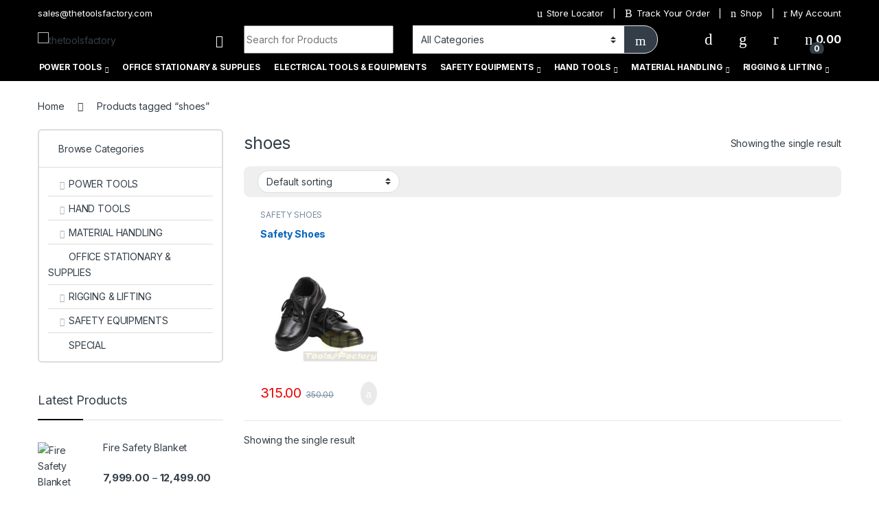

--- FILE ---
content_type: text/html; charset=UTF-8
request_url: https://thetoolsfactory.com/product-tag/shoes/
body_size: 40053
content:

<!DOCTYPE html>
<html lang="en-US">
<head>
<meta charset="UTF-8">
<meta name="viewport" content="width=device-width, initial-scale=1">
<link rel="profile" href="http://gmpg.org/xfn/11">
<link rel="pingback" href="https://thetoolsfactory.com/xmlrpc.php">

				<script>document.documentElement.className = document.documentElement.className + ' yes-js js_active js'</script>
			<meta name='robots' content='index, follow, max-image-preview:large, max-snippet:-1, max-video-preview:-1' />

	<!-- This site is optimized with the Yoast SEO Premium plugin v18.6 (Yoast SEO v26.6) - https://yoast.com/wordpress/plugins/seo/ -->
	<title>shoes Archives - thetoolsfactory</title>
	<link rel="canonical" href="https://thetoolsfactory.com/product-tag/shoes/" />
	<meta property="og:locale" content="en_US" />
	<meta property="og:type" content="article" />
	<meta property="og:title" content="shoes Archives" />
	<meta property="og:url" content="https://thetoolsfactory.com/product-tag/shoes/" />
	<meta property="og:site_name" content="thetoolsfactory" />
	<meta name="twitter:card" content="summary_large_image" />
	<script type="application/ld+json" class="yoast-schema-graph">{"@context":"https://schema.org","@graph":[{"@type":"CollectionPage","@id":"https://thetoolsfactory.com/product-tag/shoes/","url":"https://thetoolsfactory.com/product-tag/shoes/","name":"shoes Archives - thetoolsfactory","isPartOf":{"@id":"https://thetoolsfactory.com/#website"},"primaryImageOfPage":{"@id":"https://thetoolsfactory.com/product-tag/shoes/#primaryimage"},"image":{"@id":"https://thetoolsfactory.com/product-tag/shoes/#primaryimage"},"thumbnailUrl":"https://thetoolsfactory.com/wp-content/uploads/2022/02/safety-shoes.jpg","breadcrumb":{"@id":"https://thetoolsfactory.com/product-tag/shoes/#breadcrumb"},"inLanguage":"en-US"},{"@type":"ImageObject","inLanguage":"en-US","@id":"https://thetoolsfactory.com/product-tag/shoes/#primaryimage","url":"https://thetoolsfactory.com/wp-content/uploads/2022/02/safety-shoes.jpg","contentUrl":"https://thetoolsfactory.com/wp-content/uploads/2022/02/safety-shoes.jpg","width":500,"height":500,"caption":"safety-shoes.jpg"},{"@type":"BreadcrumbList","@id":"https://thetoolsfactory.com/product-tag/shoes/#breadcrumb","itemListElement":[{"@type":"ListItem","position":1,"name":"Home","item":"https://thetoolsfactory.com/"},{"@type":"ListItem","position":2,"name":"shoes"}]},{"@type":"WebSite","@id":"https://thetoolsfactory.com/#website","url":"https://thetoolsfactory.com/","name":"thetoolsfactory","description":"thetoolsfactory","publisher":{"@id":"https://thetoolsfactory.com/#organization"},"potentialAction":[{"@type":"SearchAction","target":{"@type":"EntryPoint","urlTemplate":"https://thetoolsfactory.com/?s={search_term_string}"},"query-input":{"@type":"PropertyValueSpecification","valueRequired":true,"valueName":"search_term_string"}}],"inLanguage":"en-US"},{"@type":"Organization","@id":"https://thetoolsfactory.com/#organization","name":"The tools factory","url":"https://thetoolsfactory.com/","logo":{"@type":"ImageObject","inLanguage":"en-US","@id":"https://thetoolsfactory.com/#/schema/logo/image/","url":"https://thetoolsfactory.com/wp-content/uploads/2022/02/cropped-thetoolsfactory-logo-2.png","contentUrl":"https://thetoolsfactory.com/wp-content/uploads/2022/02/cropped-thetoolsfactory-logo-2.png","width":512,"height":512,"caption":"The tools factory"},"image":{"@id":"https://thetoolsfactory.com/#/schema/logo/image/"}}]}</script>
	<!-- / Yoast SEO Premium plugin. -->


<link rel='dns-prefetch' href='//js.hs-scripts.com' />
<link rel='dns-prefetch' href='//fonts.googleapis.com' />
<link rel="alternate" type="application/rss+xml" title="thetoolsfactory &raquo; Feed" href="https://thetoolsfactory.com/feed/" />
<link rel="alternate" type="application/rss+xml" title="thetoolsfactory &raquo; Comments Feed" href="https://thetoolsfactory.com/comments/feed/" />
<link rel="alternate" type="application/rss+xml" title="thetoolsfactory &raquo; shoes Tag Feed" href="https://thetoolsfactory.com/product-tag/shoes/feed/" />
<style id='wp-img-auto-sizes-contain-inline-css' type='text/css'>
img:is([sizes=auto i],[sizes^="auto," i]){contain-intrinsic-size:3000px 1500px}
/*# sourceURL=wp-img-auto-sizes-contain-inline-css */
</style>
<style id='wp-emoji-styles-inline-css' type='text/css'>

	img.wp-smiley, img.emoji {
		display: inline !important;
		border: none !important;
		box-shadow: none !important;
		height: 1em !important;
		width: 1em !important;
		margin: 0 0.07em !important;
		vertical-align: -0.1em !important;
		background: none !important;
		padding: 0 !important;
	}
/*# sourceURL=wp-emoji-styles-inline-css */
</style>
<link rel='stylesheet' id='wp-block-library-css' href='https://thetoolsfactory.com/wp-includes/css/dist/block-library/style.min.css?ver=6.9' type='text/css' media='all' />
<link rel='stylesheet' id='wc-blocks-style-css' href='https://thetoolsfactory.com/wp-content/plugins/woocommerce/assets/client/blocks/wc-blocks.css?ver=wc-10.4.3' type='text/css' media='all' />
<link rel='stylesheet' id='jquery-selectBox-css' href='https://thetoolsfactory.com/wp-content/plugins/yith-woocommerce-wishlist/assets/css/jquery.selectBox.css?ver=1.2.0' type='text/css' media='all' />
<link rel='stylesheet' id='woocommerce_prettyPhoto_css-css' href='//thetoolsfactory.com/wp-content/plugins/woocommerce/assets/css/prettyPhoto.css?ver=3.1.6' type='text/css' media='all' />
<link rel='stylesheet' id='yith-wcwl-main-css' href='https://thetoolsfactory.com/wp-content/plugins/yith-woocommerce-wishlist/assets/css/style.css?ver=4.11.0' type='text/css' media='all' />
<style id='yith-wcwl-main-inline-css' type='text/css'>
 :root { --rounded-corners-radius: 16px; --add-to-cart-rounded-corners-radius: 16px; --color-headers-background: #F4F4F4; --feedback-duration: 3s } 
 :root { --rounded-corners-radius: 16px; --add-to-cart-rounded-corners-radius: 16px; --color-headers-background: #F4F4F4; --feedback-duration: 3s } 
 :root { --rounded-corners-radius: 16px; --add-to-cart-rounded-corners-radius: 16px; --color-headers-background: #F4F4F4; --feedback-duration: 3s } 
/*# sourceURL=yith-wcwl-main-inline-css */
</style>
<style id='global-styles-inline-css' type='text/css'>
:root{--wp--preset--aspect-ratio--square: 1;--wp--preset--aspect-ratio--4-3: 4/3;--wp--preset--aspect-ratio--3-4: 3/4;--wp--preset--aspect-ratio--3-2: 3/2;--wp--preset--aspect-ratio--2-3: 2/3;--wp--preset--aspect-ratio--16-9: 16/9;--wp--preset--aspect-ratio--9-16: 9/16;--wp--preset--color--black: #000000;--wp--preset--color--cyan-bluish-gray: #abb8c3;--wp--preset--color--white: #ffffff;--wp--preset--color--pale-pink: #f78da7;--wp--preset--color--vivid-red: #cf2e2e;--wp--preset--color--luminous-vivid-orange: #ff6900;--wp--preset--color--luminous-vivid-amber: #fcb900;--wp--preset--color--light-green-cyan: #7bdcb5;--wp--preset--color--vivid-green-cyan: #00d084;--wp--preset--color--pale-cyan-blue: #8ed1fc;--wp--preset--color--vivid-cyan-blue: #0693e3;--wp--preset--color--vivid-purple: #9b51e0;--wp--preset--gradient--vivid-cyan-blue-to-vivid-purple: linear-gradient(135deg,rgb(6,147,227) 0%,rgb(155,81,224) 100%);--wp--preset--gradient--light-green-cyan-to-vivid-green-cyan: linear-gradient(135deg,rgb(122,220,180) 0%,rgb(0,208,130) 100%);--wp--preset--gradient--luminous-vivid-amber-to-luminous-vivid-orange: linear-gradient(135deg,rgb(252,185,0) 0%,rgb(255,105,0) 100%);--wp--preset--gradient--luminous-vivid-orange-to-vivid-red: linear-gradient(135deg,rgb(255,105,0) 0%,rgb(207,46,46) 100%);--wp--preset--gradient--very-light-gray-to-cyan-bluish-gray: linear-gradient(135deg,rgb(238,238,238) 0%,rgb(169,184,195) 100%);--wp--preset--gradient--cool-to-warm-spectrum: linear-gradient(135deg,rgb(74,234,220) 0%,rgb(151,120,209) 20%,rgb(207,42,186) 40%,rgb(238,44,130) 60%,rgb(251,105,98) 80%,rgb(254,248,76) 100%);--wp--preset--gradient--blush-light-purple: linear-gradient(135deg,rgb(255,206,236) 0%,rgb(152,150,240) 100%);--wp--preset--gradient--blush-bordeaux: linear-gradient(135deg,rgb(254,205,165) 0%,rgb(254,45,45) 50%,rgb(107,0,62) 100%);--wp--preset--gradient--luminous-dusk: linear-gradient(135deg,rgb(255,203,112) 0%,rgb(199,81,192) 50%,rgb(65,88,208) 100%);--wp--preset--gradient--pale-ocean: linear-gradient(135deg,rgb(255,245,203) 0%,rgb(182,227,212) 50%,rgb(51,167,181) 100%);--wp--preset--gradient--electric-grass: linear-gradient(135deg,rgb(202,248,128) 0%,rgb(113,206,126) 100%);--wp--preset--gradient--midnight: linear-gradient(135deg,rgb(2,3,129) 0%,rgb(40,116,252) 100%);--wp--preset--font-size--small: 13px;--wp--preset--font-size--medium: 20px;--wp--preset--font-size--large: 36px;--wp--preset--font-size--x-large: 42px;--wp--preset--spacing--20: 0.44rem;--wp--preset--spacing--30: 0.67rem;--wp--preset--spacing--40: 1rem;--wp--preset--spacing--50: 1.5rem;--wp--preset--spacing--60: 2.25rem;--wp--preset--spacing--70: 3.38rem;--wp--preset--spacing--80: 5.06rem;--wp--preset--shadow--natural: 6px 6px 9px rgba(0, 0, 0, 0.2);--wp--preset--shadow--deep: 12px 12px 50px rgba(0, 0, 0, 0.4);--wp--preset--shadow--sharp: 6px 6px 0px rgba(0, 0, 0, 0.2);--wp--preset--shadow--outlined: 6px 6px 0px -3px rgb(255, 255, 255), 6px 6px rgb(0, 0, 0);--wp--preset--shadow--crisp: 6px 6px 0px rgb(0, 0, 0);}:where(.is-layout-flex){gap: 0.5em;}:where(.is-layout-grid){gap: 0.5em;}body .is-layout-flex{display: flex;}.is-layout-flex{flex-wrap: wrap;align-items: center;}.is-layout-flex > :is(*, div){margin: 0;}body .is-layout-grid{display: grid;}.is-layout-grid > :is(*, div){margin: 0;}:where(.wp-block-columns.is-layout-flex){gap: 2em;}:where(.wp-block-columns.is-layout-grid){gap: 2em;}:where(.wp-block-post-template.is-layout-flex){gap: 1.25em;}:where(.wp-block-post-template.is-layout-grid){gap: 1.25em;}.has-black-color{color: var(--wp--preset--color--black) !important;}.has-cyan-bluish-gray-color{color: var(--wp--preset--color--cyan-bluish-gray) !important;}.has-white-color{color: var(--wp--preset--color--white) !important;}.has-pale-pink-color{color: var(--wp--preset--color--pale-pink) !important;}.has-vivid-red-color{color: var(--wp--preset--color--vivid-red) !important;}.has-luminous-vivid-orange-color{color: var(--wp--preset--color--luminous-vivid-orange) !important;}.has-luminous-vivid-amber-color{color: var(--wp--preset--color--luminous-vivid-amber) !important;}.has-light-green-cyan-color{color: var(--wp--preset--color--light-green-cyan) !important;}.has-vivid-green-cyan-color{color: var(--wp--preset--color--vivid-green-cyan) !important;}.has-pale-cyan-blue-color{color: var(--wp--preset--color--pale-cyan-blue) !important;}.has-vivid-cyan-blue-color{color: var(--wp--preset--color--vivid-cyan-blue) !important;}.has-vivid-purple-color{color: var(--wp--preset--color--vivid-purple) !important;}.has-black-background-color{background-color: var(--wp--preset--color--black) !important;}.has-cyan-bluish-gray-background-color{background-color: var(--wp--preset--color--cyan-bluish-gray) !important;}.has-white-background-color{background-color: var(--wp--preset--color--white) !important;}.has-pale-pink-background-color{background-color: var(--wp--preset--color--pale-pink) !important;}.has-vivid-red-background-color{background-color: var(--wp--preset--color--vivid-red) !important;}.has-luminous-vivid-orange-background-color{background-color: var(--wp--preset--color--luminous-vivid-orange) !important;}.has-luminous-vivid-amber-background-color{background-color: var(--wp--preset--color--luminous-vivid-amber) !important;}.has-light-green-cyan-background-color{background-color: var(--wp--preset--color--light-green-cyan) !important;}.has-vivid-green-cyan-background-color{background-color: var(--wp--preset--color--vivid-green-cyan) !important;}.has-pale-cyan-blue-background-color{background-color: var(--wp--preset--color--pale-cyan-blue) !important;}.has-vivid-cyan-blue-background-color{background-color: var(--wp--preset--color--vivid-cyan-blue) !important;}.has-vivid-purple-background-color{background-color: var(--wp--preset--color--vivid-purple) !important;}.has-black-border-color{border-color: var(--wp--preset--color--black) !important;}.has-cyan-bluish-gray-border-color{border-color: var(--wp--preset--color--cyan-bluish-gray) !important;}.has-white-border-color{border-color: var(--wp--preset--color--white) !important;}.has-pale-pink-border-color{border-color: var(--wp--preset--color--pale-pink) !important;}.has-vivid-red-border-color{border-color: var(--wp--preset--color--vivid-red) !important;}.has-luminous-vivid-orange-border-color{border-color: var(--wp--preset--color--luminous-vivid-orange) !important;}.has-luminous-vivid-amber-border-color{border-color: var(--wp--preset--color--luminous-vivid-amber) !important;}.has-light-green-cyan-border-color{border-color: var(--wp--preset--color--light-green-cyan) !important;}.has-vivid-green-cyan-border-color{border-color: var(--wp--preset--color--vivid-green-cyan) !important;}.has-pale-cyan-blue-border-color{border-color: var(--wp--preset--color--pale-cyan-blue) !important;}.has-vivid-cyan-blue-border-color{border-color: var(--wp--preset--color--vivid-cyan-blue) !important;}.has-vivid-purple-border-color{border-color: var(--wp--preset--color--vivid-purple) !important;}.has-vivid-cyan-blue-to-vivid-purple-gradient-background{background: var(--wp--preset--gradient--vivid-cyan-blue-to-vivid-purple) !important;}.has-light-green-cyan-to-vivid-green-cyan-gradient-background{background: var(--wp--preset--gradient--light-green-cyan-to-vivid-green-cyan) !important;}.has-luminous-vivid-amber-to-luminous-vivid-orange-gradient-background{background: var(--wp--preset--gradient--luminous-vivid-amber-to-luminous-vivid-orange) !important;}.has-luminous-vivid-orange-to-vivid-red-gradient-background{background: var(--wp--preset--gradient--luminous-vivid-orange-to-vivid-red) !important;}.has-very-light-gray-to-cyan-bluish-gray-gradient-background{background: var(--wp--preset--gradient--very-light-gray-to-cyan-bluish-gray) !important;}.has-cool-to-warm-spectrum-gradient-background{background: var(--wp--preset--gradient--cool-to-warm-spectrum) !important;}.has-blush-light-purple-gradient-background{background: var(--wp--preset--gradient--blush-light-purple) !important;}.has-blush-bordeaux-gradient-background{background: var(--wp--preset--gradient--blush-bordeaux) !important;}.has-luminous-dusk-gradient-background{background: var(--wp--preset--gradient--luminous-dusk) !important;}.has-pale-ocean-gradient-background{background: var(--wp--preset--gradient--pale-ocean) !important;}.has-electric-grass-gradient-background{background: var(--wp--preset--gradient--electric-grass) !important;}.has-midnight-gradient-background{background: var(--wp--preset--gradient--midnight) !important;}.has-small-font-size{font-size: var(--wp--preset--font-size--small) !important;}.has-medium-font-size{font-size: var(--wp--preset--font-size--medium) !important;}.has-large-font-size{font-size: var(--wp--preset--font-size--large) !important;}.has-x-large-font-size{font-size: var(--wp--preset--font-size--x-large) !important;}
/*# sourceURL=global-styles-inline-css */
</style>

<style id='classic-theme-styles-inline-css' type='text/css'>
/*! This file is auto-generated */
.wp-block-button__link{color:#fff;background-color:#32373c;border-radius:9999px;box-shadow:none;text-decoration:none;padding:calc(.667em + 2px) calc(1.333em + 2px);font-size:1.125em}.wp-block-file__button{background:#32373c;color:#fff;text-decoration:none}
/*# sourceURL=/wp-includes/css/classic-themes.min.css */
</style>
<link rel='stylesheet' id='contact-form-7-css' href='https://thetoolsfactory.com/wp-content/plugins/contact-form-7/includes/css/styles.css?ver=6.1.4' type='text/css' media='all' />
<link rel='stylesheet' id='rs-plugin-settings-css' href='https://thetoolsfactory.com/wp-content/plugins/revslider/public/assets/css/rs6.css?ver=6.4.6' type='text/css' media='all' />
<style id='rs-plugin-settings-inline-css' type='text/css'>
#rs-demo-id {}
/*# sourceURL=rs-plugin-settings-inline-css */
</style>
<style id='woocommerce-inline-inline-css' type='text/css'>
.woocommerce form .form-row .required { visibility: visible; }
/*# sourceURL=woocommerce-inline-inline-css */
</style>
<link rel='stylesheet' id='electro-fonts-css' href='https://fonts.googleapis.com/css2?family=Inter:wght@300;400;600;700&#038;display=swap' type='text/css' media='all' />
<link rel='stylesheet' id='font-electro-css' href='https://thetoolsfactory.com/wp-content/themes/electro/assets/css/font-electro.css?ver=3.0.3' type='text/css' media='all' />
<link rel='stylesheet' id='fontawesome-css' href='https://thetoolsfactory.com/wp-content/themes/electro/assets/vendor/fontawesome/css/all.min.css?ver=3.0.3' type='text/css' media='all' />
<link rel='stylesheet' id='animate-css-css' href='https://thetoolsfactory.com/wp-content/themes/electro/assets/vendor/animate.css/animate.min.css?ver=3.0.3' type='text/css' media='all' />
<link rel='stylesheet' id='jquery-mCustomScrollbar-css' href='https://thetoolsfactory.com/wp-content/themes/electro/assets/vendor/malihu-custom-scrollbar-plugin/jquery.mCustomScrollbar.css?ver=3.0.3' type='text/css' media='all' />
<link rel='stylesheet' id='electro-style-css' href='https://thetoolsfactory.com/wp-content/themes/electro/style.min.css?ver=3.0.3' type='text/css' media='all' />
<link rel='stylesheet' id='electro-color-css' href='https://thetoolsfactory.com/wp-content/themes/electro/assets/css/colors/black.min.css?ver=3.0.3' type='text/css' media='all' />
<link rel='stylesheet' id='jquery-fixedheadertable-style-css' href='https://thetoolsfactory.com/wp-content/plugins/yith-woocommerce-compare/assets/css/jquery.dataTables.css?ver=1.10.18' type='text/css' media='all' />
<link rel='stylesheet' id='yith_woocompare_page-css' href='https://thetoolsfactory.com/wp-content/plugins/yith-woocommerce-compare/assets/css/compare.css?ver=3.6.0' type='text/css' media='all' />
<link rel='stylesheet' id='yith-woocompare-widget-css' href='https://thetoolsfactory.com/wp-content/plugins/yith-woocommerce-compare/assets/css/widget.css?ver=3.6.0' type='text/css' media='all' />
<style id='kadence-blocks-global-variables-inline-css' type='text/css'>
:root {--global-kb-font-size-sm:clamp(0.8rem, 0.73rem + 0.217vw, 0.9rem);--global-kb-font-size-md:clamp(1.1rem, 0.995rem + 0.326vw, 1.25rem);--global-kb-font-size-lg:clamp(1.75rem, 1.576rem + 0.543vw, 2rem);--global-kb-font-size-xl:clamp(2.25rem, 1.728rem + 1.63vw, 3rem);--global-kb-font-size-xxl:clamp(2.5rem, 1.456rem + 3.26vw, 4rem);--global-kb-font-size-xxxl:clamp(2.75rem, 0.489rem + 7.065vw, 6rem);}:root {--global-palette1: #3182CE;--global-palette2: #2B6CB0;--global-palette3: #1A202C;--global-palette4: #2D3748;--global-palette5: #4A5568;--global-palette6: #718096;--global-palette7: #EDF2F7;--global-palette8: #F7FAFC;--global-palette9: #ffffff;}
/*# sourceURL=kadence-blocks-global-variables-inline-css */
</style>
<script type="text/javascript" src="https://thetoolsfactory.com/wp-includes/js/jquery/jquery.min.js?ver=3.7.1" id="jquery-core-js"></script>
<script type="text/javascript" src="https://thetoolsfactory.com/wp-includes/js/jquery/jquery-migrate.min.js?ver=3.4.1" id="jquery-migrate-js"></script>
<script type="text/javascript" src="https://thetoolsfactory.com/wp-content/plugins/revslider/public/assets/js/rbtools.min.js?ver=6.4.4" id="tp-tools-js"></script>
<script type="text/javascript" src="https://thetoolsfactory.com/wp-content/plugins/revslider/public/assets/js/rs6.min.js?ver=6.4.6" id="revmin-js"></script>
<script type="text/javascript" src="https://thetoolsfactory.com/wp-content/plugins/woocommerce/assets/js/jquery-blockui/jquery.blockUI.min.js?ver=2.7.0-wc.10.4.3" id="wc-jquery-blockui-js" data-wp-strategy="defer"></script>
<script type="text/javascript" id="wc-add-to-cart-js-extra">
/* <![CDATA[ */
var wc_add_to_cart_params = {"ajax_url":"/wp-admin/admin-ajax.php","wc_ajax_url":"/?wc-ajax=%%endpoint%%","i18n_view_cart":"View cart","cart_url":"https://thetoolsfactory.com/cart/","is_cart":"","cart_redirect_after_add":"no"};
//# sourceURL=wc-add-to-cart-js-extra
/* ]]> */
</script>
<script type="text/javascript" src="https://thetoolsfactory.com/wp-content/plugins/woocommerce/assets/js/frontend/add-to-cart.min.js?ver=10.4.3" id="wc-add-to-cart-js" data-wp-strategy="defer"></script>
<script type="text/javascript" src="https://thetoolsfactory.com/wp-content/plugins/woocommerce/assets/js/js-cookie/js.cookie.min.js?ver=2.1.4-wc.10.4.3" id="wc-js-cookie-js" defer="defer" data-wp-strategy="defer"></script>
<script type="text/javascript" id="woocommerce-js-extra">
/* <![CDATA[ */
var woocommerce_params = {"ajax_url":"/wp-admin/admin-ajax.php","wc_ajax_url":"/?wc-ajax=%%endpoint%%","i18n_password_show":"Show password","i18n_password_hide":"Hide password"};
//# sourceURL=woocommerce-js-extra
/* ]]> */
</script>
<script type="text/javascript" src="https://thetoolsfactory.com/wp-content/plugins/woocommerce/assets/js/frontend/woocommerce.min.js?ver=10.4.3" id="woocommerce-js" defer="defer" data-wp-strategy="defer"></script>
<script type="text/javascript" src="https://thetoolsfactory.com/wp-content/plugins/js_composer/assets/js/vendors/woocommerce-add-to-cart.js?ver=8.7.2" id="vc_woocommerce-add-to-cart-js-js"></script>
<script></script><link rel="https://api.w.org/" href="https://thetoolsfactory.com/wp-json/" /><link rel="alternate" title="JSON" type="application/json" href="https://thetoolsfactory.com/wp-json/wp/v2/product_tag/447" /><link rel="EditURI" type="application/rsd+xml" title="RSD" href="https://thetoolsfactory.com/xmlrpc.php?rsd" />
<meta name="generator" content="WordPress 6.9" />
<meta name="generator" content="WooCommerce 10.4.3" />
<meta name="generator" content="Redux 4.5.9" />	<noscript><style>.woocommerce-product-gallery{ opacity: 1 !important; }</style></noscript>
	<meta name="generator" content="Powered by WPBakery Page Builder - drag and drop page builder for WordPress."/>
<meta name="generator" content="Powered by Slider Revolution 6.4.6 - responsive, Mobile-Friendly Slider Plugin for WordPress with comfortable drag and drop interface." />
<link rel="icon" href="https://thetoolsfactory.com/wp-content/uploads/2022/02/cropped-thetoolsfactory-logo-2-32x32.png" sizes="32x32" />
<link rel="icon" href="https://thetoolsfactory.com/wp-content/uploads/2022/02/cropped-thetoolsfactory-logo-2-192x192.png" sizes="192x192" />
<link rel="apple-touch-icon" href="https://thetoolsfactory.com/wp-content/uploads/2022/02/cropped-thetoolsfactory-logo-2-180x180.png" />
<meta name="msapplication-TileImage" content="https://thetoolsfactory.com/wp-content/uploads/2022/02/cropped-thetoolsfactory-logo-2-270x270.png" />
<script type="text/javascript">function setREVStartSize(e){
			//window.requestAnimationFrame(function() {				 
				window.RSIW = window.RSIW===undefined ? window.innerWidth : window.RSIW;	
				window.RSIH = window.RSIH===undefined ? window.innerHeight : window.RSIH;	
				try {								
					var pw = document.getElementById(e.c).parentNode.offsetWidth,
						newh;
					pw = pw===0 || isNaN(pw) ? window.RSIW : pw;
					e.tabw = e.tabw===undefined ? 0 : parseInt(e.tabw);
					e.thumbw = e.thumbw===undefined ? 0 : parseInt(e.thumbw);
					e.tabh = e.tabh===undefined ? 0 : parseInt(e.tabh);
					e.thumbh = e.thumbh===undefined ? 0 : parseInt(e.thumbh);
					e.tabhide = e.tabhide===undefined ? 0 : parseInt(e.tabhide);
					e.thumbhide = e.thumbhide===undefined ? 0 : parseInt(e.thumbhide);
					e.mh = e.mh===undefined || e.mh=="" || e.mh==="auto" ? 0 : parseInt(e.mh,0);		
					if(e.layout==="fullscreen" || e.l==="fullscreen") 						
						newh = Math.max(e.mh,window.RSIH);					
					else{					
						e.gw = Array.isArray(e.gw) ? e.gw : [e.gw];
						for (var i in e.rl) if (e.gw[i]===undefined || e.gw[i]===0) e.gw[i] = e.gw[i-1];					
						e.gh = e.el===undefined || e.el==="" || (Array.isArray(e.el) && e.el.length==0)? e.gh : e.el;
						e.gh = Array.isArray(e.gh) ? e.gh : [e.gh];
						for (var i in e.rl) if (e.gh[i]===undefined || e.gh[i]===0) e.gh[i] = e.gh[i-1];
											
						var nl = new Array(e.rl.length),
							ix = 0,						
							sl;					
						e.tabw = e.tabhide>=pw ? 0 : e.tabw;
						e.thumbw = e.thumbhide>=pw ? 0 : e.thumbw;
						e.tabh = e.tabhide>=pw ? 0 : e.tabh;
						e.thumbh = e.thumbhide>=pw ? 0 : e.thumbh;					
						for (var i in e.rl) nl[i] = e.rl[i]<window.RSIW ? 0 : e.rl[i];
						sl = nl[0];									
						for (var i in nl) if (sl>nl[i] && nl[i]>0) { sl = nl[i]; ix=i;}															
						var m = pw>(e.gw[ix]+e.tabw+e.thumbw) ? 1 : (pw-(e.tabw+e.thumbw)) / (e.gw[ix]);					
						newh =  (e.gh[ix] * m) + (e.tabh + e.thumbh);
					}				
					if(window.rs_init_css===undefined) window.rs_init_css = document.head.appendChild(document.createElement("style"));					
					document.getElementById(e.c).height = newh+"px";
					window.rs_init_css.innerHTML += "#"+e.c+"_wrapper { height: "+newh+"px }";				
				} catch(e){
					console.log("Failure at Presize of Slider:" + e)
				}					   
			//});
		  };</script>
		<style type="text/css" id="wp-custom-css">
			.electro-compact .header-v4, .header-v4 {
    background-color: #ffd60a;
}
.animate-in-view {
    opacity: 1 !important;
}
.menu-item-4539 {
        width: 937px;
}
.handheld-header-v2.handheld-stick-this{background-color: #ffd60a !important;}
.secondary-nav-v6-inner li:before{display:none !important; }
#mar {
	   margin-top: 121px;
    position: absolute;
    z-index: 22;
    font-weight: 500;
    color: #000000;
    font-size: 13px;
}
.fullwidth-menucss{width: 500%;
    left: -200%;
    position: absolute;
    background-color: white;
    margin-top: -7px;
    box-shadow: 0 2px 5px 0 rgb(0 0 0 / 28%);
    border-color: transparent;}
.fullwidth-menucss2{
	width: 330%;
    left: -120%;
    position: absolute;
    background-color: #fff;
    margin-top: -7px; 
    box-shadow: 0 2px 5px 0 rgb(0 0 0 / 28%);
    border-color: transparent;}
.fullwidth-menucss3{
	width: 190%;
    left: -10%;
    position: absolute;
    background-color: #fff;
    margin-top: -7px;
    box-shadow: 0 2px 5px 0 rgb(0 0 0 / 28%);
    border-color: transparent;}
.header-v4 .masthead {
    padding: 0em 0;
}
.wpb_button, .wpb_content_element, ul.wpb_thumbnails-fluid>li {
    margin-bottom: 10px;
}
.electro-compact .top-bar {
    background-color: #212020;
}
.electro-navbar-primary .nav>.menu-item>a {
    padding: .786em 0.80em;
}
.header-icon>a {
    color: #fff10a;
}
.header-icon>a:hover {
    color: #ffffff;
}
.electro-navbar-primary .nav>.menu-item>a {
    font-size: 0.85em;
}
.top-bar .nav-inline .menu-item>a {
    color: #ffffff;
}
.footer-bottom-widgets {
    background-color: #191919;
    padding: 4.143em 0 5.714em 0;
	color: #ffffff;
}
.joinchat__button {
	bottom: 50px;}
.footer-bottom-widgets ul>li>a {
    color: #919191;
}
.products-carousel-tabs .nav {
    justify-content: left;
}
.headerclass_topcss{color: #ffffff;}
.header-v4.stuck .electro-navbar-primary {
    display: inherit !important;
}
.home-v1-slider, .home-v2-slider {
    margin-bottom: 0em;
}
i.ec.ec-support{color: #ffffff;}
@media screen and (max-width: 500px) {
  .handheld-header-v2 {
    background-color: #ffd60a;
}
	#mar {
	   margin-top: 60px;
}
}
		</style>
		<noscript><style> .wpb_animate_when_almost_visible { opacity: 1; }</style></noscript><link rel='stylesheet' id='js_composer_front-css' href='https://thetoolsfactory.com/wp-content/plugins/js_composer/assets/css/js_composer.min.css?ver=8.7.2' type='text/css' media='all' />
<link rel='stylesheet' id='joinchat-css' href='https://thetoolsfactory.com/wp-content/plugins/creame-whatsapp-me/public/css/joinchat-btn.min.css?ver=6.0.8' type='text/css' media='all' />
<style id='joinchat-inline-css' type='text/css'>
.joinchat{--ch:142;--cs:70%;--cl:49%;--bw:1}
/*# sourceURL=joinchat-inline-css */
</style>
<link rel='stylesheet' id='wpforms-classic-full-css' href='https://thetoolsfactory.com/wp-content/plugins/wpforms-lite/assets/css/frontend/classic/wpforms-full.min.css?ver=1.9.8.7' type='text/css' media='all' />
</head>

<body class="archive tax-product_tag term-shoes term-447 wp-theme-electro theme-electro woocommerce woocommerce-page woocommerce-no-js left-sidebar sticky-single-add-to-cart-mobile wpb-js-composer js-comp-ver-8.7.2 vc_responsive">
	<div class="off-canvas-wrapper">
<div id="page" class="hfeed site">
	<div class="full-color-background">
		        <a class="skip-link screen-reader-text visually-hidden" href="#site-navigation">Skip to navigation</a>
        <a class="skip-link screen-reader-text visually-hidden" href="#content">Skip to content</a>
        
        
        <div class="top-bar hidden-lg-down d-none d-xl-block">
            <div class="container clearfix">
            <ul id="menu-top-bar-left" class="nav nav-inline pull-left electro-animate-dropdown flip"><li id="menu-item-5670" class="menu-item menu-item-type-custom menu-item-object-custom menu-item-5670"><a title="sales@thetoolsfactory.com" href="mailto:sales@thetoolsfactory.com">sales@thetoolsfactory.com</a></li>
</ul><ul id="menu-top-bar-right" class="nav nav-inline pull-right electro-animate-dropdown flip"><li id="menu-item-5583" class="menu-item menu-item-type-post_type menu-item-object-page menu-item-5583"><a title="Store Locator" href="https://thetoolsfactory.com/contact/"><i class="ec ec-map-pointer"></i>Store Locator</a></li>
<li id="menu-item-4105" class="menu-item menu-item-type-post_type menu-item-object-page menu-item-4105"><a title="Track Your Order" href="https://thetoolsfactory.com/track-your-order/"><i class="ec ec-transport"></i>Track Your Order</a></li>
<li id="menu-item-4099" class="menu-item menu-item-type-post_type menu-item-object-page menu-item-4099"><a title="Shop" href="https://thetoolsfactory.com/shop/"><i class="ec ec-shopping-bag"></i>Shop</a></li>
<li id="menu-item-4100" class="menu-item menu-item-type-post_type menu-item-object-page menu-item-4100"><a title="My Account" href="https://thetoolsfactory.com/my-account/"><i class="ec ec-user"></i>My Account</a></li>
</ul>            </div>
        </div><!-- /.top-bar -->

        
		
		<header id="masthead" class="site-header stick-this header-v4">
			<div class="container hidden-lg-down d-none d-xl-block">
				<div class="masthead row align-items-center"><div class="header-logo-area d-flex justify-content-between align-items-center">			<div class="header-site-branding">
				<a href="https://thetoolsfactory.com/" class="header-logo-link">
					<img src="https://thetoolsfactory.com/wp-content/uploads/2023/03/web_logo_final-1.png" alt="thetoolsfactory" class="img-header-logo" width="160" height="103" />
				</a>
			</div>
			        <div class="off-canvas-navigation-wrapper ">
            <div class="off-canvas-navbar-toggle-buttons clearfix">
                <button class="navbar-toggler navbar-toggle-hamburger " type="button">
                    <i class="ec ec-menu"></i>
                </button>
                <button class="navbar-toggler navbar-toggle-close " type="button">
                    <i class="ec ec-close-remove"></i>
                </button>
            </div>

            <div class="off-canvas-navigation light" id="default-oc-header">
                <ul id="menu-navbar-primary" class="nav nav-inline yamm"><li id="menu-item-5277" class="menu-item menu-item-type-taxonomy menu-item-object-product_cat menu-item-has-children menu-item-5277 dropdown"><a title="POWER TOOLS" href="https://thetoolsfactory.com/product-category/power-tools/" data-toggle="dropdown" class="dropdown-toggle" aria-haspopup="true">POWER TOOLS</a>
<ul role="menu" class=" dropdown-menu">
	<li id="menu-item-4539" class="menu-item menu-item-type-post_type menu-item-object-static_block menu-item-4539"><div class="yamm-content"><div class="vc_row wpb_row vc_row-fluid"><div class="wpb_column vc_column_container vc_col-sm-3"><div class="vc_column-inner"><div class="wpb_wrapper">
	<div class="wpb_text_column wpb_content_element" >
		<div class="wpb_wrapper">
			<ul>
<li class="nav-title"><a href="https://thetoolsfactory.com/?product_cat=planer-and-sander">CUT OFF MACHINES</a></li>
</ul>
<ul>
<li class="nav-title"><a href="https://thetoolsfactory.com/?product_cat=cutters">CUTTERS</a></li>
</ul>
<ul>
<li class="nav-title"><a href="https://thetoolsfactory.com/?product_cat=sawing">SAWING</a></li>
</ul>

		</div>
	</div>
</div></div></div><div class="wpb_column vc_column_container vc_col-sm-3"><div class="vc_column-inner"><div class="wpb_wrapper">
	<div class="wpb_text_column wpb_content_element" >
		<div class="wpb_wrapper">
			<ul>
<li class="nav-title"><a href="https://thetoolsfactory.com/product-category/power-tools/drill-machines/">DRILL MACHINES</a></li>
</ul>
<ul>
<li class="nav-title"><a href="https://thetoolsfactory.com/product-category/power-tools/cordless-power-tools/">CORDLESS POWER TOOLS</a></li>
</ul>
<ul>
<li class="nav-title"><a href="https://thetoolsfactory.com/product-category/power-tools/rotary-hammers/">ROTARY HAMMERS</a></li>
</ul>

		</div>
	</div>
</div></div></div><div class="wpb_column vc_column_container vc_col-sm-3"><div class="vc_column-inner"><div class="wpb_wrapper">
	<div class="wpb_text_column wpb_content_element" >
		<div class="wpb_wrapper">
			<ul>
<li class="nav-title"><a href="https://thetoolsfactory.com/?product_cat=GRINDERS-METAL-WORKING">GRINDERS &amp; METAL WORKING</a></li>
</ul>
<ul>
<li class="nav-title"><a href="https://thetoolsfactory.com/?product_cat=MAGNETIC-DRILL">MAGNETIC DRILL</a></li>
</ul>

		</div>
	</div>
</div></div></div><div class="wpb_column vc_column_container vc_col-sm-3"><div class="vc_column-inner"><div class="wpb_wrapper">
	<div class="wpb_text_column wpb_content_element" >
		<div class="wpb_wrapper">
			<ul>
<li class="nav-title"><a href="https://thetoolsfactory.com/?product_cat=planer-and-sander">PLANER AND SANDER</a></li>
</ul>
<ul>
<li class="nav-title"><a href="https://thetoolsfactory.com/?product_cat=DUST-EXTRACTER">DUST EXTRACTER</a></li>
</ul>

		</div>
	</div>
</div></div></div></div></div></li>
</ul>
</li>
<li id="menu-item-5286" class="menu-item menu-item-type-taxonomy menu-item-object-product_cat menu-item-5286"><a title="OFFICE STATIONARY &amp; SUPPLIES" href="https://thetoolsfactory.com/product-category/office-stationary-supplies/">OFFICE STATIONARY &amp; SUPPLIES</a></li>
<li id="menu-item-5287" class="menu-item menu-item-type-taxonomy menu-item-object-product_cat menu-item-5287"><a title="ELECTRICAL TOOLS &amp; EQUIPMENTS" href="https://thetoolsfactory.com/product-category/power-tools/cordless-power-tools/electrical-tools-equipments/">ELECTRICAL TOOLS &amp; EQUIPMENTS</a></li>
<li id="menu-item-5288" class="menu-item menu-item-type-taxonomy menu-item-object-product_cat menu-item-has-children menu-item-5288 dropdown"><a title="SAFETY EQUIPMENTS" href="https://thetoolsfactory.com/product-category/safety-equipments/" data-toggle="dropdown" class="dropdown-toggle" aria-haspopup="true">SAFETY EQUIPMENTS</a>
<ul role="menu" class=" dropdown-menu">
	<li id="menu-item-5922" class="fullwidth-menucss menu-item menu-item-type-post_type menu-item-object-static_block menu-item-5922"><div class="yamm-content"><p><div class="vc_row wpb_row vc_row-fluid"><div class="wpb_column vc_column_container vc_col-sm-3"><div class="vc_column-inner vc_custom_1618233913399"><div class="wpb_wrapper">        <div class="secondary-nav-v6" >
            <div class="secondary-nav-v6-inner electro-animate-dropdown">
                <span class="title"></span>
                <ul id="menu-safety-equipments1" class="secondary-nav d-none d-xl-block yamm"><li id="menu-item-6014" class="menu-item menu-item-type-taxonomy menu-item-object-product_cat menu-item-6014"><a title="SAFETY ITEMS STORAGE BOX" href="https://thetoolsfactory.com/product-category/safety-equipments/safety-items-storage-box/">SAFETY ITEMS STORAGE BOX</a></li>
<li id="menu-item-6015" class="menu-item menu-item-type-taxonomy menu-item-object-product_cat menu-item-6015"><a title="UV SANITIZATION CHAMBER" href="https://thetoolsfactory.com/product-category/safety-equipments/uv-sanitization-chamber/">UV SANITIZATION CHAMBER</a></li>
<li id="menu-item-6016" class="menu-item menu-item-type-taxonomy menu-item-object-product_cat menu-item-6016"><a title="FIRST AID BOX" href="https://thetoolsfactory.com/product-category/safety-equipments/first-aid-box/">FIRST AID BOX</a></li>
<li id="menu-item-6017" class="menu-item menu-item-type-taxonomy menu-item-object-product_cat menu-item-6017"><a title="BARRIGADE TRIANGLES" href="https://thetoolsfactory.com/product-category/safety-equipments/barrigade-triangles/">BARRIGADE TRIANGLES</a></li>
<li id="menu-item-6018" class="menu-item menu-item-type-taxonomy menu-item-object-product_cat menu-item-6018"><a title="FIRE BLANKETS" href="https://thetoolsfactory.com/product-category/safety-equipments/fire-blankets/">FIRE BLANKETS</a></li>
<li id="menu-item-6019" class="menu-item menu-item-type-taxonomy menu-item-object-product_cat menu-item-6019"><a title="SAFETY GOGGLES" href="https://thetoolsfactory.com/product-category/safety-equipments/safety-goggles/">SAFETY GOGGLES</a></li>
<li id="menu-item-6020" class="menu-item menu-item-type-taxonomy menu-item-object-product_cat menu-item-6020"><a title="ANTISLIP TAPE" href="https://thetoolsfactory.com/product-category/safety-equipments/antislip-tape/">ANTISLIP TAPE</a></li>
</ul>            </div>
        </div>
        </div></div></div><div class="wpb_column vc_column_container vc_col-sm-3"><div class="vc_column-inner vc_custom_1618233920310"><div class="wpb_wrapper">        <div class="secondary-nav-v6" >
            <div class="secondary-nav-v6-inner electro-animate-dropdown">
                <span class="title"></span>
                <ul id="menu-safety-equipments2" class="secondary-nav d-none d-xl-block yamm"><li id="menu-item-6021" class="menu-item menu-item-type-taxonomy menu-item-object-product_cat menu-item-6021"><a title="CAUTION TAPE" href="https://thetoolsfactory.com/product-category/safety-equipments/cousin-tape/">CAUTION TAPE</a></li>
<li id="menu-item-6022" class="menu-item menu-item-type-taxonomy menu-item-object-product_cat menu-item-6022"><a title="CLIMBING ROPE" href="https://thetoolsfactory.com/product-category/safety-equipments/climbing-rope/">CLIMBING ROPE</a></li>
<li id="menu-item-6023" class="menu-item menu-item-type-taxonomy menu-item-object-product_cat menu-item-6023"><a title="SAFETY MASK" href="https://thetoolsfactory.com/product-category/safety-equipments/safety-mask/">SAFETY MASK</a></li>
<li id="menu-item-6024" class="menu-item menu-item-type-taxonomy menu-item-object-product_cat menu-item-6024"><a title="FIRE EXTINGUSERS" href="https://thetoolsfactory.com/product-category/safety-equipments/fire-extingusers/">FIRE EXTINGUSERS</a></li>
<li id="menu-item-6025" class="menu-item menu-item-type-taxonomy menu-item-object-product_cat menu-item-6025"><a title="UNIFORMS (DUNGREES)" href="https://thetoolsfactory.com/product-category/safety-equipments/uniforms-dungrees/">UNIFORMS (DUNGREES)</a></li>
<li id="menu-item-6026" class="menu-item menu-item-type-taxonomy menu-item-object-product_cat menu-item-6026"><a title="EMERGENCY LIGHT" href="https://thetoolsfactory.com/product-category/safety-equipments/emergency-light/">EMERGENCY LIGHT</a></li>
<li id="menu-item-6027" class="menu-item menu-item-type-taxonomy menu-item-object-product_cat menu-item-6027"><a title="BREATH ANLYSER" href="https://thetoolsfactory.com/product-category/safety-equipments/breath-anlyser/">BREATH ANLYSER</a></li>
</ul>            </div>
        </div>
        </div></div></div><div class="wpb_column vc_column_container vc_col-sm-3"><div class="vc_column-inner vc_custom_1618233927053"><div class="wpb_wrapper">        <div class="secondary-nav-v6" >
            <div class="secondary-nav-v6-inner electro-animate-dropdown">
                <span class="title"></span>
                <ul id="menu-safety-equipments3" class="secondary-nav d-none d-xl-block yamm"><li id="menu-item-6028" class="menu-item menu-item-type-taxonomy menu-item-object-product_cat menu-item-6028"><a title="SAFETY EARPLUGS" href="https://thetoolsfactory.com/product-category/safety-equipments/safety-earplugs/">SAFETY EARPLUGS</a></li>
<li id="menu-item-6029" class="menu-item menu-item-type-taxonomy menu-item-object-product_cat menu-item-6029"><a title="SAFETY SIGNAGE" href="https://thetoolsfactory.com/product-category/safety-equipments/safety-signage/">SAFETY SIGNAGE</a></li>
<li id="menu-item-6030" class="menu-item menu-item-type-taxonomy menu-item-object-product_cat menu-item-6030"><a title="LUX METER" href="https://thetoolsfactory.com/product-category/safety-equipments/lux-meter/">LUX METER</a></li>
<li id="menu-item-6031" class="menu-item menu-item-type-taxonomy menu-item-object-product_cat menu-item-6031"><a title="ANCHORAGE CONNECTOR" href="https://thetoolsfactory.com/product-category/safety-equipments/anchorage-connector/">ANCHORAGE CONNECTOR</a></li>
<li id="menu-item-6032" class="menu-item menu-item-type-taxonomy menu-item-object-product_cat menu-item-6032"><a title="REFLECTIVE JACKETS" href="https://thetoolsfactory.com/product-category/safety-equipments/reflective-jackets/">REFLECTIVE JACKETS</a></li>
<li id="menu-item-6033" class="menu-item menu-item-type-taxonomy menu-item-object-product_cat menu-item-6033"><a title="SAFETY NET" href="https://thetoolsfactory.com/product-category/safety-equipments/safety-net/">SAFETY NET</a></li>
</ul>            </div>
        </div>
        </div></div></div><div class="wpb_column vc_column_container vc_col-sm-3"><div class="vc_column-inner vc_custom_1618233934360"><div class="wpb_wrapper">        <div class="secondary-nav-v6" >
            <div class="secondary-nav-v6-inner electro-animate-dropdown">
                <span class="title"></span>
                <ul id="menu-safety-equipments4" class="secondary-nav d-none d-xl-block yamm"><li id="menu-item-6035" class="menu-item menu-item-type-taxonomy menu-item-object-product_cat menu-item-6035"><a title="SAFETY HELMETS" href="https://thetoolsfactory.com/product-category/safety-equipments/safety-helmets/">SAFETY HELMETS</a></li>
<li id="menu-item-6036" class="menu-item menu-item-type-taxonomy menu-item-object-product_cat menu-item-6036"><a title="GAS ANLYSER" href="https://thetoolsfactory.com/product-category/safety-equipments/gas-anlyser/">GAS ANLYSER</a></li>
<li id="menu-item-6037" class="menu-item menu-item-type-taxonomy menu-item-object-product_cat menu-item-6037"><a title="SAFETY LADDER" href="https://thetoolsfactory.com/product-category/safety-equipments/safety-ladder/">SAFETY LADDER</a></li>
<li id="menu-item-6038" class="menu-item menu-item-type-taxonomy menu-item-object-product_cat menu-item-6038"><a title="SAFETY HAND GLOVES" href="https://thetoolsfactory.com/product-category/safety-equipments/safety-hand-gloves/">SAFETY HAND GLOVES</a></li>
<li id="menu-item-6039" class="menu-item menu-item-type-taxonomy menu-item-object-product_cat menu-item-6039"><a title="SAFETY SHOES" href="https://thetoolsfactory.com/product-category/safety-equipments/safety-shoes/">SAFETY SHOES</a></li>
<li id="menu-item-6040" class="menu-item menu-item-type-taxonomy menu-item-object-product_cat menu-item-6040"><a title="BODY HARNESS" href="https://thetoolsfactory.com/product-category/safety-equipments/body-harness/">BODY HARNESS</a></li>
<li id="menu-item-6041" class="menu-item menu-item-type-taxonomy menu-item-object-product_cat menu-item-6041"><a title="FULL BODY HARNESS" href="https://thetoolsfactory.com/product-category/safety-equipments/body-harness/full-body-harness/">FULL BODY HARNESS</a></li>
<li id="menu-item-6042" class="menu-item menu-item-type-taxonomy menu-item-object-product_cat menu-item-6042"><a title="HALF BODY HARNESS" href="https://thetoolsfactory.com/product-category/safety-equipments/half-body-harness/">HALF BODY HARNESS</a></li>
<li id="menu-item-6043" class="menu-item menu-item-type-taxonomy menu-item-object-product_cat menu-item-6043"><a title="LANYARD WITH SHOCK ABSORBER" href="https://thetoolsfactory.com/product-category/safety-equipments/body-harness/lanyard-with-shock-absorber/">LANYARD WITH SHOCK ABSORBER</a></li>
</ul>            </div>
        </div>
        </div></div></div></div></p>
</div></li>
</ul>
</li>
<li id="menu-item-5289" class="menu-item menu-item-type-taxonomy menu-item-object-product_cat menu-item-has-children menu-item-5289 dropdown"><a title="HAND TOOLS" href="https://thetoolsfactory.com/product-category/hand-tools/" data-toggle="dropdown" class="dropdown-toggle" aria-haspopup="true">HAND TOOLS</a>
<ul role="menu" class=" dropdown-menu">
	<li id="menu-item-5935" class="fullwidth-menucss2 menu-item menu-item-type-post_type menu-item-object-static_block menu-item-5935"><div class="yamm-content"><p><div class="vc_row wpb_row vc_row-fluid"><div class="wpb_column vc_column_container vc_col-sm-3"><div class="vc_column-inner vc_custom_1618233913399"><div class="wpb_wrapper">        <div class="secondary-nav-v6" >
            <div class="secondary-nav-v6-inner electro-animate-dropdown">
                <span class="title"></span>
                <ul id="menu-hand-tools1" class="secondary-nav d-none d-xl-block yamm"><li id="menu-item-5941" class="menu-item menu-item-type-taxonomy menu-item-object-product_cat menu-item-5941"><a title="SPANNERS" href="https://thetoolsfactory.com/product-category/hand-tools/spanners/">SPANNERS</a></li>
<li id="menu-item-5940" class="menu-item menu-item-type-taxonomy menu-item-object-product_cat menu-item-5940"><a title="DOUBLE OPEN END SPANNERS" href="https://thetoolsfactory.com/product-category/hand-tools/spanners/double-open-end-spanners/">DOUBLE OPEN END SPANNERS</a></li>
<li id="menu-item-5942" class="menu-item menu-item-type-taxonomy menu-item-object-product_cat menu-item-5942"><a title="ALLEN KEY" href="https://thetoolsfactory.com/product-category/hand-tools/allen-key/">ALLEN KEY</a></li>
<li id="menu-item-5943" class="menu-item menu-item-type-taxonomy menu-item-object-product_cat menu-item-5943"><a title="BOLT CUTTER" href="https://thetoolsfactory.com/product-category/hand-tools/bolt-cutter/">BOLT CUTTER</a></li>
<li id="menu-item-5946" class="menu-item menu-item-type-taxonomy menu-item-object-product_cat menu-item-5946"><a title="CUTTERS" href="https://thetoolsfactory.com/product-category/hand-tools/cutters-hand-tools/">CUTTERS</a></li>
</ul>            </div>
        </div>
        </div></div></div><div class="wpb_column vc_column_container vc_col-sm-3"><div class="vc_column-inner vc_custom_1618233920310"><div class="wpb_wrapper">        <div class="secondary-nav-v6" >
            <div class="secondary-nav-v6-inner electro-animate-dropdown">
                <span class="title"></span>
                <ul id="menu-hand-tools2" class="secondary-nav d-none d-xl-block yamm"><li id="menu-item-5952" class="menu-item menu-item-type-taxonomy menu-item-object-product_cat menu-item-5952"><a title="SOCKET SETS" href="https://thetoolsfactory.com/product-category/hand-tools/socket-sets/">SOCKET SETS</a></li>
<li id="menu-item-5954" class="menu-item menu-item-type-taxonomy menu-item-object-product_cat menu-item-5954"><a title="SCREW DRIVERS" href="https://thetoolsfactory.com/product-category/hand-tools/screw-drivers/">SCREW DRIVERS</a></li>
<li id="menu-item-5955" class="menu-item menu-item-type-taxonomy menu-item-object-product_cat menu-item-5955"><a title="CHISELS" href="https://thetoolsfactory.com/product-category/hand-tools/chisels/">CHISELS</a></li>
<li id="menu-item-5956" class="menu-item menu-item-type-taxonomy menu-item-object-product_cat menu-item-5956"><a title="SCREW BITS" href="https://thetoolsfactory.com/product-category/hand-tools/screw-bits/">SCREW BITS</a></li>
</ul>            </div>
        </div>
        </div></div></div><div class="wpb_column vc_column_container vc_col-sm-3"><div class="vc_column-inner vc_custom_1618233927053"><div class="wpb_wrapper">        <div class="secondary-nav-v6" >
            <div class="secondary-nav-v6-inner electro-animate-dropdown">
                <span class="title"></span>
                <ul id="menu-hand-tools3" class="secondary-nav d-none d-xl-block yamm"><li id="menu-item-5962" class="menu-item menu-item-type-taxonomy menu-item-object-product_cat menu-item-5962"><a title="PLIERS" href="https://thetoolsfactory.com/product-category/hand-tools/pliers/">PLIERS</a></li>
<li id="menu-item-5963" class="menu-item menu-item-type-taxonomy menu-item-object-product_cat menu-item-5963"><a title="WRENCHES" href="https://thetoolsfactory.com/product-category/hand-tools/wrenches/">WRENCHES</a></li>
<li id="menu-item-5965" class="menu-item menu-item-type-taxonomy menu-item-object-product_cat menu-item-5965"><a title="VICES" href="https://thetoolsfactory.com/product-category/hand-tools/vices/">VICES</a></li>
<li id="menu-item-5964" class="menu-item menu-item-type-taxonomy menu-item-object-product_cat menu-item-5964"><a title="HACKSAWS" href="https://thetoolsfactory.com/product-category/hand-tools/hacksaws/">HACKSAWS</a></li>
</ul>            </div>
        </div>
        </div></div></div><div class="wpb_column vc_column_container vc_col-sm-3"><div class="vc_column-inner"><div class="wpb_wrapper">        <div class="secondary-nav-v6" >
            <div class="secondary-nav-v6-inner electro-animate-dropdown">
                <span class="title"></span>
                <ul id="menu-hand-tools4" class="secondary-nav d-none d-xl-block yamm"><li id="menu-item-5967" class="menu-item menu-item-type-taxonomy menu-item-object-product_cat menu-item-5967"><a title="PUNCHES" href="https://thetoolsfactory.com/product-category/hand-tools/punches/">PUNCHES</a></li>
<li id="menu-item-5969" class="menu-item menu-item-type-taxonomy menu-item-object-product_cat menu-item-5969"><a title="SPIRIT LEVEL" href="https://thetoolsfactory.com/product-category/hand-tools/spirit-level/">SPIRIT LEVEL</a></li>
<li id="menu-item-5968" class="menu-item menu-item-type-taxonomy menu-item-object-product_cat menu-item-5968"><a title="HAMMERS" href="https://thetoolsfactory.com/product-category/hand-tools/hammers/">HAMMERS</a></li>
</ul>            </div>
        </div>
        </div></div></div></div></p>
</div></li>
</ul>
</li>
<li id="menu-item-5290" class="menu-item menu-item-type-taxonomy menu-item-object-product_cat menu-item-has-children menu-item-5290 dropdown"><a title="MATERIAL HANDLING" href="https://thetoolsfactory.com/product-category/material-handling/" data-toggle="dropdown" class="dropdown-toggle" aria-haspopup="true">MATERIAL HANDLING</a>
<ul role="menu" class=" dropdown-menu">
	<li id="menu-item-5994" class="fullwidth-menucss3 menu-item menu-item-type-post_type menu-item-object-static_block menu-item-5994"><div class="yamm-content"><p><div class="vc_row wpb_row vc_row-fluid"><div class="wpb_column vc_column_container vc_col-sm-12"><div class="vc_column-inner"><div class="wpb_wrapper">        <div class="secondary-nav-v6" >
            <div class="secondary-nav-v6-inner electro-animate-dropdown">
                <span class="title"></span>
                <ul id="menu-material-handling1" class="secondary-nav d-none d-xl-block yamm"><li id="menu-item-5983" class="menu-item menu-item-type-taxonomy menu-item-object-product_cat menu-item-5983"><a title="MOULD RACK" href="https://thetoolsfactory.com/product-category/material-handling/mould-rack/">MOULD RACK</a></li>
<li id="menu-item-5986" class="menu-item menu-item-type-taxonomy menu-item-object-product_cat menu-item-5986"><a title="PLATFORM &amp; TRUCKS" href="https://thetoolsfactory.com/product-category/material-handling/platform-trucks/">PLATFORM &amp; TRUCKS</a></li>
<li id="menu-item-5985" class="menu-item menu-item-type-taxonomy menu-item-object-product_cat menu-item-5985"><a title="MANUAL DRUM STACKER" href="https://thetoolsfactory.com/product-category/material-handling/manual-drum-stacker/">MANUAL DRUM STACKER</a></li>
<li id="menu-item-5988" class="menu-item menu-item-type-taxonomy menu-item-object-product_cat menu-item-5988"><a title="MANUAL STACKER WITH FIXED FORK" href="https://thetoolsfactory.com/product-category/material-handling/manual-stacker-with-fixed-fork/">MANUAL STACKER WITH FIXED FORK</a></li>
<li id="menu-item-5989" class="menu-item menu-item-type-taxonomy menu-item-object-product_cat menu-item-5989"><a title="MANUAL V BLOCK" href="https://thetoolsfactory.com/product-category/material-handling/manual-v-block/">MANUAL V BLOCK</a></li>
<li id="menu-item-5991" class="menu-item menu-item-type-taxonomy menu-item-object-product_cat menu-item-5991"><a title="STANDARD HAND PALLET TRUCK" href="https://thetoolsfactory.com/product-category/material-handling/standard-hand-pallet-truck/">STANDARD HAND PALLET TRUCK</a></li>
</ul>            </div>
        </div>
        </div></div></div></div></p>
</div></li>
</ul>
</li>
<li id="menu-item-5291" class="menu-item menu-item-type-taxonomy menu-item-object-product_cat menu-item-has-children menu-item-5291 dropdown"><a title="RIGGING &amp; LIFTING" href="https://thetoolsfactory.com/product-category/rigging-lifting/" data-toggle="dropdown" class="dropdown-toggle" aria-haspopup="true">RIGGING &amp; LIFTING</a>
<ul role="menu" class=" dropdown-menu">
	<li id="menu-item-6009" class="menu-item menu-item-type-post_type menu-item-object-static_block menu-item-6009"><div class="yamm-content"><p><div class="vc_row wpb_row vc_row-fluid"><div class="wpb_column vc_column_container vc_col-sm-12"><div class="vc_column-inner"><div class="wpb_wrapper">        <div class="secondary-nav-v6" >
            <div class="secondary-nav-v6-inner electro-animate-dropdown">
                <span class="title"></span>
                <ul id="menu-rigging-lifting" class="secondary-nav d-none d-xl-block yamm"><li id="menu-item-6005" class="menu-item menu-item-type-taxonomy menu-item-object-product_cat menu-item-6005"><a title="LIFTING ACCESSORIES" href="https://thetoolsfactory.com/product-category/rigging-lifting/lifting-accessories/">LIFTING ACCESSORIES</a></li>
<li id="menu-item-6002" class="menu-item menu-item-type-taxonomy menu-item-object-product_cat menu-item-6002"><a title="HAND CHAIN HOIST" href="https://thetoolsfactory.com/product-category/rigging-lifting/hand-chain-hoist/">HAND CHAIN HOIST</a></li>
<li id="menu-item-6003" class="menu-item menu-item-type-taxonomy menu-item-object-product_cat menu-item-6003"><a title="ELECTRIC HOISTS" href="https://thetoolsfactory.com/product-category/rigging-lifting/hoists/">ELECTRIC HOISTS</a></li>
<li id="menu-item-6004" class="menu-item menu-item-type-taxonomy menu-item-object-product_cat menu-item-6004"><a title="HYDRAULIC JACK" href="https://thetoolsfactory.com/product-category/rigging-lifting/hydraulic-jack/">HYDRAULIC JACK</a></li>
<li id="menu-item-6001" class="menu-item menu-item-type-taxonomy menu-item-object-product_cat menu-item-6001"><a title="BOLT &amp; FASTENER" href="https://thetoolsfactory.com/product-category/rigging-lifting/bolt-and-fastener/">BOLT &amp; FASTENER</a></li>
</ul>            </div>
        </div>
        </div></div></div></div></p>
</div></li>
</ul>
</li>
</ul>            </div>
        </div>
        </div>
<form class="navbar-search" method="get" action="https://thetoolsfactory.com/" autocomplete="off">
	<label class="sr-only screen-reader-text visually-hidden" for="search">Search for:</label>
	<div class="input-group">
    	<div class="input-search-field">
    		<input type="text" id="search" class="form-control search-field product-search-field" dir="ltr" value="" name="s" placeholder="Search for Products" autocomplete="off" />
    	</div>
    			<div class="input-group-addon search-categories d-flex">
			<select  name='product_cat' id='electro_header_search_categories_dropdown' class='postform resizeselect'>
	<option value='0' selected='selected'>All Categories</option>
	<option class="level-0" value="power-tools">POWER TOOLS</option>
	<option class="level-1" value="rotary-hammers">&nbsp;&nbsp;&nbsp;ROTARY HAMMERS</option>
	<option class="level-1" value="sawing">&nbsp;&nbsp;&nbsp;SAWING</option>
	<option class="level-1" value="cordless-power-tools">&nbsp;&nbsp;&nbsp;CORDLESS POWER TOOLS</option>
	<option class="level-1" value="cutters">&nbsp;&nbsp;&nbsp;CUTTERS</option>
	<option class="level-1" value="drill-machines">&nbsp;&nbsp;&nbsp;DRILL MACHINES</option>
	<option class="level-1" value="dust-extracter">&nbsp;&nbsp;&nbsp;DUST EXTRACTER</option>
	<option class="level-1" value="planer-and-sander">&nbsp;&nbsp;&nbsp;PLANER AND SANDER</option>
	<option class="level-0" value="office-stationary-supplies">OFFICE STATIONARY &amp; SUPPLIES</option>
	<option class="level-0" value="hand-tools">HAND TOOLS</option>
	<option class="level-1" value="allen-key">&nbsp;&nbsp;&nbsp;ALLEN KEY</option>
	<option class="level-1" value="pliers">&nbsp;&nbsp;&nbsp;PLIERS</option>
	<option class="level-1" value="spanners">&nbsp;&nbsp;&nbsp;SPANNERS</option>
	<option class="level-2" value="double-open-end-spanners">&nbsp;&nbsp;&nbsp;&nbsp;&nbsp;&nbsp;DOUBLE OPEN END SPANNERS</option>
	<option class="level-1" value="chisels">&nbsp;&nbsp;&nbsp;CHISELS</option>
	<option class="level-1" value="punches">&nbsp;&nbsp;&nbsp;PUNCHES</option>
	<option class="level-1" value="hammers">&nbsp;&nbsp;&nbsp;HAMMERS</option>
	<option class="level-1" value="screw-drivers">&nbsp;&nbsp;&nbsp;SCREW DRIVERS</option>
	<option class="level-1" value="wrenches">&nbsp;&nbsp;&nbsp;WRENCHES</option>
	<option class="level-1" value="bolt-cutter">&nbsp;&nbsp;&nbsp;BOLT CUTTER</option>
	<option class="level-1" value="cutters-hand-tools">&nbsp;&nbsp;&nbsp;CUTTERS</option>
	<option class="level-1" value="socket-sets">&nbsp;&nbsp;&nbsp;SOCKET SETS</option>
	<option class="level-1" value="screw-bits">&nbsp;&nbsp;&nbsp;SCREW BITS</option>
	<option class="level-1" value="vices">&nbsp;&nbsp;&nbsp;VICES</option>
	<option class="level-1" value="hacksaws">&nbsp;&nbsp;&nbsp;HACKSAWS</option>
	<option class="level-1" value="spirit-level">&nbsp;&nbsp;&nbsp;SPIRIT LEVEL</option>
	<option class="level-0" value="material-handling">MATERIAL HANDLING</option>
	<option class="level-1" value="manual-drum-stacker">&nbsp;&nbsp;&nbsp;MANUAL DRUM STACKER</option>
	<option class="level-1" value="platform-trucks">&nbsp;&nbsp;&nbsp;PLATFORM &amp; TRUCKS</option>
	<option class="level-1" value="mould-rack">&nbsp;&nbsp;&nbsp;MOULD RACK</option>
	<option class="level-1" value="manual-stacker-with-fixed-fork">&nbsp;&nbsp;&nbsp;MANUAL STACKER WITH FIXED FORK</option>
	<option class="level-1" value="manual-v-block">&nbsp;&nbsp;&nbsp;MANUAL V BLOCK</option>
	<option class="level-1" value="standard-hand-pallet-truck">&nbsp;&nbsp;&nbsp;STANDARD HAND PALLET TRUCK</option>
	<option class="level-0" value="rigging-lifting">RIGGING &amp; LIFTING</option>
	<option class="level-1" value="lifting-accessories">&nbsp;&nbsp;&nbsp;LIFTING ACCESSORIES</option>
	<option class="level-1" value="hand-chain-hoist">&nbsp;&nbsp;&nbsp;HAND CHAIN HOIST</option>
	<option class="level-1" value="hoists">&nbsp;&nbsp;&nbsp;ELECTRIC HOISTS</option>
	<option class="level-1" value="hydraulic-jack">&nbsp;&nbsp;&nbsp;HYDRAULIC JACK</option>
	<option class="level-1" value="bolt-and-fastener">&nbsp;&nbsp;&nbsp;BOLT &amp; FASTENER</option>
	<option class="level-0" value="safety-equipments">SAFETY EQUIPMENTS</option>
	<option class="level-1" value="body-harness">&nbsp;&nbsp;&nbsp;BODY HARNESS</option>
	<option class="level-2" value="full-body-harness">&nbsp;&nbsp;&nbsp;&nbsp;&nbsp;&nbsp;FULL BODY HARNESS</option>
	<option class="level-2" value="lanyard-with-shock-absorber">&nbsp;&nbsp;&nbsp;&nbsp;&nbsp;&nbsp;LANYARD WITH SHOCK ABSORBER</option>
	<option class="level-1" value="safety-helmets">&nbsp;&nbsp;&nbsp;SAFETY HELMETS</option>
	<option class="level-1" value="safety-hand-gloves">&nbsp;&nbsp;&nbsp;SAFETY HAND GLOVES</option>
	<option class="level-1" value="safety-shoes">&nbsp;&nbsp;&nbsp;SAFETY SHOES</option>
	<option class="level-1" value="safety-items-storage-box">&nbsp;&nbsp;&nbsp;SAFETY ITEMS STORAGE BOX</option>
	<option class="level-1" value="cousin-tape">&nbsp;&nbsp;&nbsp;CAUTION TAPE</option>
	<option class="level-1" value="safety-earplugs">&nbsp;&nbsp;&nbsp;SAFETY EARPLUGS</option>
	<option class="level-1" value="uv-sanitization-chamber">&nbsp;&nbsp;&nbsp;UV SANITIZATION CHAMBER</option>
	<option class="level-1" value="climbing-rope">&nbsp;&nbsp;&nbsp;CLIMBING ROPE</option>
	<option class="level-1" value="safety-signage">&nbsp;&nbsp;&nbsp;SAFETY SIGNAGE</option>
	<option class="level-1" value="first-aid-box">&nbsp;&nbsp;&nbsp;FIRST AID BOX</option>
	<option class="level-1" value="safety-mask">&nbsp;&nbsp;&nbsp;SAFETY MASK</option>
	<option class="level-1" value="lux-meter">&nbsp;&nbsp;&nbsp;LUX METER</option>
	<option class="level-1" value="gas-anlyser">&nbsp;&nbsp;&nbsp;GAS ANLYSER</option>
	<option class="level-1" value="barrigade-triangles">&nbsp;&nbsp;&nbsp;BARRIGADE TRIANGLES</option>
	<option class="level-1" value="fire-extingusers">&nbsp;&nbsp;&nbsp;FIRE EXTINGUSERS</option>
	<option class="level-1" value="anchorage-connector">&nbsp;&nbsp;&nbsp;ANCHORAGE CONNECTOR</option>
	<option class="level-1" value="safety-ladder">&nbsp;&nbsp;&nbsp;SAFETY LADDER</option>
	<option class="level-1" value="fire-blankets">&nbsp;&nbsp;&nbsp;FIRE BLANKETS</option>
	<option class="level-1" value="uniforms-dungrees">&nbsp;&nbsp;&nbsp;UNIFORMS (DUNGREES)</option>
	<option class="level-1" value="reflective-jackets">&nbsp;&nbsp;&nbsp;REFLECTIVE JACKETS</option>
	<option class="level-1" value="safety-goggles">&nbsp;&nbsp;&nbsp;SAFETY GOGGLES</option>
	<option class="level-1" value="emergency-light">&nbsp;&nbsp;&nbsp;EMERGENCY LIGHT</option>
	<option class="level-1" value="safety-net">&nbsp;&nbsp;&nbsp;SAFETY NET</option>
	<option class="level-1" value="antislip-tape">&nbsp;&nbsp;&nbsp;ANTISLIP TAPE</option>
	<option class="level-1" value="breath-anlyser">&nbsp;&nbsp;&nbsp;BREATH ANLYSER</option>
	<option class="level-1" value="half-body-harness">&nbsp;&nbsp;&nbsp;HALF BODY HARNESS</option>
	<option class="level-0" value="special">SPECIAL</option>
</select>
		</div>
				<div class="input-group-btn">
			<input type="hidden" id="search-param" name="post_type" value="product" />
			<button type="submit" class="btn btn-secondary"><i class="ec ec-search"></i></button>
		</div>
	</div>
	</form>
<div class="header-icons col-auto d-flex justify-content-end align-items-center"><div class="header-icon" data-toggle="tooltip" data-placement="top" data-title="Compare">
            <a href="https://thetoolsfactory.com/compare/">
                <i class="ec ec-compare"></i>
                            </a>
        </div><div class="header-icon" data-toggle="tooltip" data-placement="top" data-title="Wishlist">
        <a href="https://thetoolsfactory.com/wishlist/">
            <i class="ec ec-favorites"></i>
                    </a>
    </div><div class="header-icon dropdown animate-dropdown" data-toggle="tooltip" data-placement="top" data-title="My Account">
            <a href="https://thetoolsfactory.com/my-account/" data-toggle="dropdown"><i class="ec ec-user"></i></a>
            <ul class="dropdown-menu dropdown-menu-user-account">
                                <li>
                                        <div class="register-sign-in-dropdown-inner">
                        <div class="sign-in">
                            <p>Returning Customer ?</p>
                            <div class="sign-in-action"><a href="https://thetoolsfactory.com/my-account/" class="sign-in-button">Sign in</a></div>
                        </div>
                        <div class="register">
                            <p>Don&#039;t have an account ?</p>
                            <div class="register-action"><a href="https://thetoolsfactory.com/my-account/">Register</a></div>
                        </div>
                    </div>
                                    </li>
                            </ul>
        </div><div class="header-icon header-icon__cart animate-dropdown dropdown"data-toggle="tooltip" data-placement="top" data-title="Cart">
            <a href="https://thetoolsfactory.com/cart/" data-toggle="dropdown">
                <i class="ec ec-shopping-bag"></i>
                <span class="cart-items-count count header-icon-counter">0</span>
                <span class="cart-items-total-price total-price"><span class="woocommerce-Price-amount amount"><bdi><span class="woocommerce-Price-currencySymbol">&#8377;</span>0.00</bdi></span></span>
            </a>
                                <ul class="dropdown-menu dropdown-menu-mini-cart">
                        <li>
                            <div class="widget_shopping_cart_content">
                              

	<p class="woocommerce-mini-cart__empty-message">No products in the cart.</p>


                            </div>
                        </li>
                    </ul>        </div></div><!-- /.header-icons --></div><div class="electro-navbar-primary electro-animate-dropdown"><div class="container"><ul id="menu-navbar-primary-1" class="nav navbar-nav yamm"><li id="menu-item-5277" class="menu-item menu-item-type-taxonomy menu-item-object-product_cat menu-item-has-children menu-item-5277 dropdown"><a title="POWER TOOLS" href="https://thetoolsfactory.com/product-category/power-tools/" class="dropdown-toggle" aria-haspopup="true" data-hover="dropdown">POWER TOOLS</a>
<ul role="menu" class=" dropdown-menu">
	<li id="menu-item-4539" class="menu-item menu-item-type-post_type menu-item-object-static_block menu-item-4539"><div class="yamm-content"><div class="vc_row wpb_row vc_row-fluid"><div class="wpb_column vc_column_container vc_col-sm-3"><div class="vc_column-inner"><div class="wpb_wrapper">
	<div class="wpb_text_column wpb_content_element" >
		<div class="wpb_wrapper">
			<ul>
<li class="nav-title"><a href="https://thetoolsfactory.com/?product_cat=planer-and-sander">CUT OFF MACHINES</a></li>
</ul>
<ul>
<li class="nav-title"><a href="https://thetoolsfactory.com/?product_cat=cutters">CUTTERS</a></li>
</ul>
<ul>
<li class="nav-title"><a href="https://thetoolsfactory.com/?product_cat=sawing">SAWING</a></li>
</ul>

		</div>
	</div>
</div></div></div><div class="wpb_column vc_column_container vc_col-sm-3"><div class="vc_column-inner"><div class="wpb_wrapper">
	<div class="wpb_text_column wpb_content_element" >
		<div class="wpb_wrapper">
			<ul>
<li class="nav-title"><a href="https://thetoolsfactory.com/product-category/power-tools/drill-machines/">DRILL MACHINES</a></li>
</ul>
<ul>
<li class="nav-title"><a href="https://thetoolsfactory.com/product-category/power-tools/cordless-power-tools/">CORDLESS POWER TOOLS</a></li>
</ul>
<ul>
<li class="nav-title"><a href="https://thetoolsfactory.com/product-category/power-tools/rotary-hammers/">ROTARY HAMMERS</a></li>
</ul>

		</div>
	</div>
</div></div></div><div class="wpb_column vc_column_container vc_col-sm-3"><div class="vc_column-inner"><div class="wpb_wrapper">
	<div class="wpb_text_column wpb_content_element" >
		<div class="wpb_wrapper">
			<ul>
<li class="nav-title"><a href="https://thetoolsfactory.com/?product_cat=GRINDERS-METAL-WORKING">GRINDERS &amp; METAL WORKING</a></li>
</ul>
<ul>
<li class="nav-title"><a href="https://thetoolsfactory.com/?product_cat=MAGNETIC-DRILL">MAGNETIC DRILL</a></li>
</ul>

		</div>
	</div>
</div></div></div><div class="wpb_column vc_column_container vc_col-sm-3"><div class="vc_column-inner"><div class="wpb_wrapper">
	<div class="wpb_text_column wpb_content_element" >
		<div class="wpb_wrapper">
			<ul>
<li class="nav-title"><a href="https://thetoolsfactory.com/?product_cat=planer-and-sander">PLANER AND SANDER</a></li>
</ul>
<ul>
<li class="nav-title"><a href="https://thetoolsfactory.com/?product_cat=DUST-EXTRACTER">DUST EXTRACTER</a></li>
</ul>

		</div>
	</div>
</div></div></div></div></div></li>
</ul>
</li>
<li id="menu-item-5286" class="menu-item menu-item-type-taxonomy menu-item-object-product_cat menu-item-5286"><a title="OFFICE STATIONARY &amp; SUPPLIES" href="https://thetoolsfactory.com/product-category/office-stationary-supplies/">OFFICE STATIONARY &amp; SUPPLIES</a></li>
<li id="menu-item-5287" class="menu-item menu-item-type-taxonomy menu-item-object-product_cat menu-item-5287"><a title="ELECTRICAL TOOLS &amp; EQUIPMENTS" href="https://thetoolsfactory.com/product-category/power-tools/cordless-power-tools/electrical-tools-equipments/">ELECTRICAL TOOLS &amp; EQUIPMENTS</a></li>
<li id="menu-item-5288" class="menu-item menu-item-type-taxonomy menu-item-object-product_cat menu-item-has-children menu-item-5288 dropdown"><a title="SAFETY EQUIPMENTS" href="https://thetoolsfactory.com/product-category/safety-equipments/" class="dropdown-toggle" aria-haspopup="true" data-hover="dropdown">SAFETY EQUIPMENTS</a>
<ul role="menu" class=" dropdown-menu">
	<li id="menu-item-5922" class="fullwidth-menucss menu-item menu-item-type-post_type menu-item-object-static_block menu-item-5922"><div class="yamm-content"><p><div class="vc_row wpb_row vc_row-fluid"><div class="wpb_column vc_column_container vc_col-sm-3"><div class="vc_column-inner vc_custom_1618233913399"><div class="wpb_wrapper">        <div class="secondary-nav-v6" >
            <div class="secondary-nav-v6-inner electro-animate-dropdown">
                <span class="title"></span>
                <ul id="menu-safety-equipments1-1" class="secondary-nav d-none d-xl-block yamm"><li id="menu-item-6014" class="menu-item menu-item-type-taxonomy menu-item-object-product_cat menu-item-6014"><a title="SAFETY ITEMS STORAGE BOX" href="https://thetoolsfactory.com/product-category/safety-equipments/safety-items-storage-box/">SAFETY ITEMS STORAGE BOX</a></li>
<li id="menu-item-6015" class="menu-item menu-item-type-taxonomy menu-item-object-product_cat menu-item-6015"><a title="UV SANITIZATION CHAMBER" href="https://thetoolsfactory.com/product-category/safety-equipments/uv-sanitization-chamber/">UV SANITIZATION CHAMBER</a></li>
<li id="menu-item-6016" class="menu-item menu-item-type-taxonomy menu-item-object-product_cat menu-item-6016"><a title="FIRST AID BOX" href="https://thetoolsfactory.com/product-category/safety-equipments/first-aid-box/">FIRST AID BOX</a></li>
<li id="menu-item-6017" class="menu-item menu-item-type-taxonomy menu-item-object-product_cat menu-item-6017"><a title="BARRIGADE TRIANGLES" href="https://thetoolsfactory.com/product-category/safety-equipments/barrigade-triangles/">BARRIGADE TRIANGLES</a></li>
<li id="menu-item-6018" class="menu-item menu-item-type-taxonomy menu-item-object-product_cat menu-item-6018"><a title="FIRE BLANKETS" href="https://thetoolsfactory.com/product-category/safety-equipments/fire-blankets/">FIRE BLANKETS</a></li>
<li id="menu-item-6019" class="menu-item menu-item-type-taxonomy menu-item-object-product_cat menu-item-6019"><a title="SAFETY GOGGLES" href="https://thetoolsfactory.com/product-category/safety-equipments/safety-goggles/">SAFETY GOGGLES</a></li>
<li id="menu-item-6020" class="menu-item menu-item-type-taxonomy menu-item-object-product_cat menu-item-6020"><a title="ANTISLIP TAPE" href="https://thetoolsfactory.com/product-category/safety-equipments/antislip-tape/">ANTISLIP TAPE</a></li>
</ul>            </div>
        </div>
        </div></div></div><div class="wpb_column vc_column_container vc_col-sm-3"><div class="vc_column-inner vc_custom_1618233920310"><div class="wpb_wrapper">        <div class="secondary-nav-v6" >
            <div class="secondary-nav-v6-inner electro-animate-dropdown">
                <span class="title"></span>
                <ul id="menu-safety-equipments2-1" class="secondary-nav d-none d-xl-block yamm"><li id="menu-item-6021" class="menu-item menu-item-type-taxonomy menu-item-object-product_cat menu-item-6021"><a title="CAUTION TAPE" href="https://thetoolsfactory.com/product-category/safety-equipments/cousin-tape/">CAUTION TAPE</a></li>
<li id="menu-item-6022" class="menu-item menu-item-type-taxonomy menu-item-object-product_cat menu-item-6022"><a title="CLIMBING ROPE" href="https://thetoolsfactory.com/product-category/safety-equipments/climbing-rope/">CLIMBING ROPE</a></li>
<li id="menu-item-6023" class="menu-item menu-item-type-taxonomy menu-item-object-product_cat menu-item-6023"><a title="SAFETY MASK" href="https://thetoolsfactory.com/product-category/safety-equipments/safety-mask/">SAFETY MASK</a></li>
<li id="menu-item-6024" class="menu-item menu-item-type-taxonomy menu-item-object-product_cat menu-item-6024"><a title="FIRE EXTINGUSERS" href="https://thetoolsfactory.com/product-category/safety-equipments/fire-extingusers/">FIRE EXTINGUSERS</a></li>
<li id="menu-item-6025" class="menu-item menu-item-type-taxonomy menu-item-object-product_cat menu-item-6025"><a title="UNIFORMS (DUNGREES)" href="https://thetoolsfactory.com/product-category/safety-equipments/uniforms-dungrees/">UNIFORMS (DUNGREES)</a></li>
<li id="menu-item-6026" class="menu-item menu-item-type-taxonomy menu-item-object-product_cat menu-item-6026"><a title="EMERGENCY LIGHT" href="https://thetoolsfactory.com/product-category/safety-equipments/emergency-light/">EMERGENCY LIGHT</a></li>
<li id="menu-item-6027" class="menu-item menu-item-type-taxonomy menu-item-object-product_cat menu-item-6027"><a title="BREATH ANLYSER" href="https://thetoolsfactory.com/product-category/safety-equipments/breath-anlyser/">BREATH ANLYSER</a></li>
</ul>            </div>
        </div>
        </div></div></div><div class="wpb_column vc_column_container vc_col-sm-3"><div class="vc_column-inner vc_custom_1618233927053"><div class="wpb_wrapper">        <div class="secondary-nav-v6" >
            <div class="secondary-nav-v6-inner electro-animate-dropdown">
                <span class="title"></span>
                <ul id="menu-safety-equipments3-1" class="secondary-nav d-none d-xl-block yamm"><li id="menu-item-6028" class="menu-item menu-item-type-taxonomy menu-item-object-product_cat menu-item-6028"><a title="SAFETY EARPLUGS" href="https://thetoolsfactory.com/product-category/safety-equipments/safety-earplugs/">SAFETY EARPLUGS</a></li>
<li id="menu-item-6029" class="menu-item menu-item-type-taxonomy menu-item-object-product_cat menu-item-6029"><a title="SAFETY SIGNAGE" href="https://thetoolsfactory.com/product-category/safety-equipments/safety-signage/">SAFETY SIGNAGE</a></li>
<li id="menu-item-6030" class="menu-item menu-item-type-taxonomy menu-item-object-product_cat menu-item-6030"><a title="LUX METER" href="https://thetoolsfactory.com/product-category/safety-equipments/lux-meter/">LUX METER</a></li>
<li id="menu-item-6031" class="menu-item menu-item-type-taxonomy menu-item-object-product_cat menu-item-6031"><a title="ANCHORAGE CONNECTOR" href="https://thetoolsfactory.com/product-category/safety-equipments/anchorage-connector/">ANCHORAGE CONNECTOR</a></li>
<li id="menu-item-6032" class="menu-item menu-item-type-taxonomy menu-item-object-product_cat menu-item-6032"><a title="REFLECTIVE JACKETS" href="https://thetoolsfactory.com/product-category/safety-equipments/reflective-jackets/">REFLECTIVE JACKETS</a></li>
<li id="menu-item-6033" class="menu-item menu-item-type-taxonomy menu-item-object-product_cat menu-item-6033"><a title="SAFETY NET" href="https://thetoolsfactory.com/product-category/safety-equipments/safety-net/">SAFETY NET</a></li>
</ul>            </div>
        </div>
        </div></div></div><div class="wpb_column vc_column_container vc_col-sm-3"><div class="vc_column-inner vc_custom_1618233934360"><div class="wpb_wrapper">        <div class="secondary-nav-v6" >
            <div class="secondary-nav-v6-inner electro-animate-dropdown">
                <span class="title"></span>
                <ul id="menu-safety-equipments4-1" class="secondary-nav d-none d-xl-block yamm"><li id="menu-item-6035" class="menu-item menu-item-type-taxonomy menu-item-object-product_cat menu-item-6035"><a title="SAFETY HELMETS" href="https://thetoolsfactory.com/product-category/safety-equipments/safety-helmets/">SAFETY HELMETS</a></li>
<li id="menu-item-6036" class="menu-item menu-item-type-taxonomy menu-item-object-product_cat menu-item-6036"><a title="GAS ANLYSER" href="https://thetoolsfactory.com/product-category/safety-equipments/gas-anlyser/">GAS ANLYSER</a></li>
<li id="menu-item-6037" class="menu-item menu-item-type-taxonomy menu-item-object-product_cat menu-item-6037"><a title="SAFETY LADDER" href="https://thetoolsfactory.com/product-category/safety-equipments/safety-ladder/">SAFETY LADDER</a></li>
<li id="menu-item-6038" class="menu-item menu-item-type-taxonomy menu-item-object-product_cat menu-item-6038"><a title="SAFETY HAND GLOVES" href="https://thetoolsfactory.com/product-category/safety-equipments/safety-hand-gloves/">SAFETY HAND GLOVES</a></li>
<li id="menu-item-6039" class="menu-item menu-item-type-taxonomy menu-item-object-product_cat menu-item-6039"><a title="SAFETY SHOES" href="https://thetoolsfactory.com/product-category/safety-equipments/safety-shoes/">SAFETY SHOES</a></li>
<li id="menu-item-6040" class="menu-item menu-item-type-taxonomy menu-item-object-product_cat menu-item-6040"><a title="BODY HARNESS" href="https://thetoolsfactory.com/product-category/safety-equipments/body-harness/">BODY HARNESS</a></li>
<li id="menu-item-6041" class="menu-item menu-item-type-taxonomy menu-item-object-product_cat menu-item-6041"><a title="FULL BODY HARNESS" href="https://thetoolsfactory.com/product-category/safety-equipments/body-harness/full-body-harness/">FULL BODY HARNESS</a></li>
<li id="menu-item-6042" class="menu-item menu-item-type-taxonomy menu-item-object-product_cat menu-item-6042"><a title="HALF BODY HARNESS" href="https://thetoolsfactory.com/product-category/safety-equipments/half-body-harness/">HALF BODY HARNESS</a></li>
<li id="menu-item-6043" class="menu-item menu-item-type-taxonomy menu-item-object-product_cat menu-item-6043"><a title="LANYARD WITH SHOCK ABSORBER" href="https://thetoolsfactory.com/product-category/safety-equipments/body-harness/lanyard-with-shock-absorber/">LANYARD WITH SHOCK ABSORBER</a></li>
</ul>            </div>
        </div>
        </div></div></div></div></p>
</div></li>
</ul>
</li>
<li id="menu-item-5289" class="menu-item menu-item-type-taxonomy menu-item-object-product_cat menu-item-has-children menu-item-5289 dropdown"><a title="HAND TOOLS" href="https://thetoolsfactory.com/product-category/hand-tools/" class="dropdown-toggle" aria-haspopup="true" data-hover="dropdown">HAND TOOLS</a>
<ul role="menu" class=" dropdown-menu">
	<li id="menu-item-5935" class="fullwidth-menucss2 menu-item menu-item-type-post_type menu-item-object-static_block menu-item-5935"><div class="yamm-content"><p><div class="vc_row wpb_row vc_row-fluid"><div class="wpb_column vc_column_container vc_col-sm-3"><div class="vc_column-inner vc_custom_1618233913399"><div class="wpb_wrapper">        <div class="secondary-nav-v6" >
            <div class="secondary-nav-v6-inner electro-animate-dropdown">
                <span class="title"></span>
                <ul id="menu-hand-tools1-1" class="secondary-nav d-none d-xl-block yamm"><li id="menu-item-5941" class="menu-item menu-item-type-taxonomy menu-item-object-product_cat menu-item-5941"><a title="SPANNERS" href="https://thetoolsfactory.com/product-category/hand-tools/spanners/">SPANNERS</a></li>
<li id="menu-item-5940" class="menu-item menu-item-type-taxonomy menu-item-object-product_cat menu-item-5940"><a title="DOUBLE OPEN END SPANNERS" href="https://thetoolsfactory.com/product-category/hand-tools/spanners/double-open-end-spanners/">DOUBLE OPEN END SPANNERS</a></li>
<li id="menu-item-5942" class="menu-item menu-item-type-taxonomy menu-item-object-product_cat menu-item-5942"><a title="ALLEN KEY" href="https://thetoolsfactory.com/product-category/hand-tools/allen-key/">ALLEN KEY</a></li>
<li id="menu-item-5943" class="menu-item menu-item-type-taxonomy menu-item-object-product_cat menu-item-5943"><a title="BOLT CUTTER" href="https://thetoolsfactory.com/product-category/hand-tools/bolt-cutter/">BOLT CUTTER</a></li>
<li id="menu-item-5946" class="menu-item menu-item-type-taxonomy menu-item-object-product_cat menu-item-5946"><a title="CUTTERS" href="https://thetoolsfactory.com/product-category/hand-tools/cutters-hand-tools/">CUTTERS</a></li>
</ul>            </div>
        </div>
        </div></div></div><div class="wpb_column vc_column_container vc_col-sm-3"><div class="vc_column-inner vc_custom_1618233920310"><div class="wpb_wrapper">        <div class="secondary-nav-v6" >
            <div class="secondary-nav-v6-inner electro-animate-dropdown">
                <span class="title"></span>
                <ul id="menu-hand-tools2-1" class="secondary-nav d-none d-xl-block yamm"><li id="menu-item-5952" class="menu-item menu-item-type-taxonomy menu-item-object-product_cat menu-item-5952"><a title="SOCKET SETS" href="https://thetoolsfactory.com/product-category/hand-tools/socket-sets/">SOCKET SETS</a></li>
<li id="menu-item-5954" class="menu-item menu-item-type-taxonomy menu-item-object-product_cat menu-item-5954"><a title="SCREW DRIVERS" href="https://thetoolsfactory.com/product-category/hand-tools/screw-drivers/">SCREW DRIVERS</a></li>
<li id="menu-item-5955" class="menu-item menu-item-type-taxonomy menu-item-object-product_cat menu-item-5955"><a title="CHISELS" href="https://thetoolsfactory.com/product-category/hand-tools/chisels/">CHISELS</a></li>
<li id="menu-item-5956" class="menu-item menu-item-type-taxonomy menu-item-object-product_cat menu-item-5956"><a title="SCREW BITS" href="https://thetoolsfactory.com/product-category/hand-tools/screw-bits/">SCREW BITS</a></li>
</ul>            </div>
        </div>
        </div></div></div><div class="wpb_column vc_column_container vc_col-sm-3"><div class="vc_column-inner vc_custom_1618233927053"><div class="wpb_wrapper">        <div class="secondary-nav-v6" >
            <div class="secondary-nav-v6-inner electro-animate-dropdown">
                <span class="title"></span>
                <ul id="menu-hand-tools3-1" class="secondary-nav d-none d-xl-block yamm"><li id="menu-item-5962" class="menu-item menu-item-type-taxonomy menu-item-object-product_cat menu-item-5962"><a title="PLIERS" href="https://thetoolsfactory.com/product-category/hand-tools/pliers/">PLIERS</a></li>
<li id="menu-item-5963" class="menu-item menu-item-type-taxonomy menu-item-object-product_cat menu-item-5963"><a title="WRENCHES" href="https://thetoolsfactory.com/product-category/hand-tools/wrenches/">WRENCHES</a></li>
<li id="menu-item-5965" class="menu-item menu-item-type-taxonomy menu-item-object-product_cat menu-item-5965"><a title="VICES" href="https://thetoolsfactory.com/product-category/hand-tools/vices/">VICES</a></li>
<li id="menu-item-5964" class="menu-item menu-item-type-taxonomy menu-item-object-product_cat menu-item-5964"><a title="HACKSAWS" href="https://thetoolsfactory.com/product-category/hand-tools/hacksaws/">HACKSAWS</a></li>
</ul>            </div>
        </div>
        </div></div></div><div class="wpb_column vc_column_container vc_col-sm-3"><div class="vc_column-inner"><div class="wpb_wrapper">        <div class="secondary-nav-v6" >
            <div class="secondary-nav-v6-inner electro-animate-dropdown">
                <span class="title"></span>
                <ul id="menu-hand-tools4-1" class="secondary-nav d-none d-xl-block yamm"><li id="menu-item-5967" class="menu-item menu-item-type-taxonomy menu-item-object-product_cat menu-item-5967"><a title="PUNCHES" href="https://thetoolsfactory.com/product-category/hand-tools/punches/">PUNCHES</a></li>
<li id="menu-item-5969" class="menu-item menu-item-type-taxonomy menu-item-object-product_cat menu-item-5969"><a title="SPIRIT LEVEL" href="https://thetoolsfactory.com/product-category/hand-tools/spirit-level/">SPIRIT LEVEL</a></li>
<li id="menu-item-5968" class="menu-item menu-item-type-taxonomy menu-item-object-product_cat menu-item-5968"><a title="HAMMERS" href="https://thetoolsfactory.com/product-category/hand-tools/hammers/">HAMMERS</a></li>
</ul>            </div>
        </div>
        </div></div></div></div></p>
</div></li>
</ul>
</li>
<li id="menu-item-5290" class="menu-item menu-item-type-taxonomy menu-item-object-product_cat menu-item-has-children menu-item-5290 dropdown"><a title="MATERIAL HANDLING" href="https://thetoolsfactory.com/product-category/material-handling/" class="dropdown-toggle" aria-haspopup="true" data-hover="dropdown">MATERIAL HANDLING</a>
<ul role="menu" class=" dropdown-menu">
	<li id="menu-item-5994" class="fullwidth-menucss3 menu-item menu-item-type-post_type menu-item-object-static_block menu-item-5994"><div class="yamm-content"><p><div class="vc_row wpb_row vc_row-fluid"><div class="wpb_column vc_column_container vc_col-sm-12"><div class="vc_column-inner"><div class="wpb_wrapper">        <div class="secondary-nav-v6" >
            <div class="secondary-nav-v6-inner electro-animate-dropdown">
                <span class="title"></span>
                <ul id="menu-material-handling1-1" class="secondary-nav d-none d-xl-block yamm"><li id="menu-item-5983" class="menu-item menu-item-type-taxonomy menu-item-object-product_cat menu-item-5983"><a title="MOULD RACK" href="https://thetoolsfactory.com/product-category/material-handling/mould-rack/">MOULD RACK</a></li>
<li id="menu-item-5986" class="menu-item menu-item-type-taxonomy menu-item-object-product_cat menu-item-5986"><a title="PLATFORM &amp; TRUCKS" href="https://thetoolsfactory.com/product-category/material-handling/platform-trucks/">PLATFORM &amp; TRUCKS</a></li>
<li id="menu-item-5985" class="menu-item menu-item-type-taxonomy menu-item-object-product_cat menu-item-5985"><a title="MANUAL DRUM STACKER" href="https://thetoolsfactory.com/product-category/material-handling/manual-drum-stacker/">MANUAL DRUM STACKER</a></li>
<li id="menu-item-5988" class="menu-item menu-item-type-taxonomy menu-item-object-product_cat menu-item-5988"><a title="MANUAL STACKER WITH FIXED FORK" href="https://thetoolsfactory.com/product-category/material-handling/manual-stacker-with-fixed-fork/">MANUAL STACKER WITH FIXED FORK</a></li>
<li id="menu-item-5989" class="menu-item menu-item-type-taxonomy menu-item-object-product_cat menu-item-5989"><a title="MANUAL V BLOCK" href="https://thetoolsfactory.com/product-category/material-handling/manual-v-block/">MANUAL V BLOCK</a></li>
<li id="menu-item-5991" class="menu-item menu-item-type-taxonomy menu-item-object-product_cat menu-item-5991"><a title="STANDARD HAND PALLET TRUCK" href="https://thetoolsfactory.com/product-category/material-handling/standard-hand-pallet-truck/">STANDARD HAND PALLET TRUCK</a></li>
</ul>            </div>
        </div>
        </div></div></div></div></p>
</div></li>
</ul>
</li>
<li id="menu-item-5291" class="menu-item menu-item-type-taxonomy menu-item-object-product_cat menu-item-has-children menu-item-5291 dropdown"><a title="RIGGING &amp; LIFTING" href="https://thetoolsfactory.com/product-category/rigging-lifting/" class="dropdown-toggle" aria-haspopup="true" data-hover="dropdown">RIGGING &amp; LIFTING</a>
<ul role="menu" class=" dropdown-menu">
	<li id="menu-item-6009" class="menu-item menu-item-type-post_type menu-item-object-static_block menu-item-6009"><div class="yamm-content"><p><div class="vc_row wpb_row vc_row-fluid"><div class="wpb_column vc_column_container vc_col-sm-12"><div class="vc_column-inner"><div class="wpb_wrapper">        <div class="secondary-nav-v6" >
            <div class="secondary-nav-v6-inner electro-animate-dropdown">
                <span class="title"></span>
                <ul id="menu-rigging-lifting-1" class="secondary-nav d-none d-xl-block yamm"><li id="menu-item-6005" class="menu-item menu-item-type-taxonomy menu-item-object-product_cat menu-item-6005"><a title="LIFTING ACCESSORIES" href="https://thetoolsfactory.com/product-category/rigging-lifting/lifting-accessories/">LIFTING ACCESSORIES</a></li>
<li id="menu-item-6002" class="menu-item menu-item-type-taxonomy menu-item-object-product_cat menu-item-6002"><a title="HAND CHAIN HOIST" href="https://thetoolsfactory.com/product-category/rigging-lifting/hand-chain-hoist/">HAND CHAIN HOIST</a></li>
<li id="menu-item-6003" class="menu-item menu-item-type-taxonomy menu-item-object-product_cat menu-item-6003"><a title="ELECTRIC HOISTS" href="https://thetoolsfactory.com/product-category/rigging-lifting/hoists/">ELECTRIC HOISTS</a></li>
<li id="menu-item-6004" class="menu-item menu-item-type-taxonomy menu-item-object-product_cat menu-item-6004"><a title="HYDRAULIC JACK" href="https://thetoolsfactory.com/product-category/rigging-lifting/hydraulic-jack/">HYDRAULIC JACK</a></li>
<li id="menu-item-6001" class="menu-item menu-item-type-taxonomy menu-item-object-product_cat menu-item-6001"><a title="BOLT &amp; FASTENER" href="https://thetoolsfactory.com/product-category/rigging-lifting/bolt-and-fastener/">BOLT &amp; FASTENER</a></li>
</ul>            </div>
        </div>
        </div></div></div></div></p>
</div></li>
</ul>
</li>
</ul></div></div>
			</div>

			            <div class="handheld-header-wrap container hidden-xl-up d-xl-none">
                <div class="handheld-header-v2 row align-items-center handheld-stick-this ">
                            <div class="off-canvas-navigation-wrapper ">
            <div class="off-canvas-navbar-toggle-buttons clearfix">
                <button class="navbar-toggler navbar-toggle-hamburger " type="button">
                    <i class="ec ec-menu"></i>
                </button>
                <button class="navbar-toggler navbar-toggle-close " type="button">
                    <i class="ec ec-close-remove"></i>
                </button>
            </div>

            <div class="off-canvas-navigation light" id="default-oc-header">
                <ul id="menu-navbar-primary-2" class="nav nav-inline yamm"><li id="menu-item-5277" class="menu-item menu-item-type-taxonomy menu-item-object-product_cat menu-item-has-children menu-item-5277 dropdown"><a title="POWER TOOLS" href="https://thetoolsfactory.com/product-category/power-tools/" data-toggle="dropdown" class="dropdown-toggle" aria-haspopup="true">POWER TOOLS</a>
<ul role="menu" class=" dropdown-menu">
	<li id="menu-item-4539" class="menu-item menu-item-type-post_type menu-item-object-static_block menu-item-4539"><div class="yamm-content"><div class="vc_row wpb_row vc_row-fluid"><div class="wpb_column vc_column_container vc_col-sm-3"><div class="vc_column-inner"><div class="wpb_wrapper">
	<div class="wpb_text_column wpb_content_element" >
		<div class="wpb_wrapper">
			<ul>
<li class="nav-title"><a href="https://thetoolsfactory.com/?product_cat=planer-and-sander">CUT OFF MACHINES</a></li>
</ul>
<ul>
<li class="nav-title"><a href="https://thetoolsfactory.com/?product_cat=cutters">CUTTERS</a></li>
</ul>
<ul>
<li class="nav-title"><a href="https://thetoolsfactory.com/?product_cat=sawing">SAWING</a></li>
</ul>

		</div>
	</div>
</div></div></div><div class="wpb_column vc_column_container vc_col-sm-3"><div class="vc_column-inner"><div class="wpb_wrapper">
	<div class="wpb_text_column wpb_content_element" >
		<div class="wpb_wrapper">
			<ul>
<li class="nav-title"><a href="https://thetoolsfactory.com/product-category/power-tools/drill-machines/">DRILL MACHINES</a></li>
</ul>
<ul>
<li class="nav-title"><a href="https://thetoolsfactory.com/product-category/power-tools/cordless-power-tools/">CORDLESS POWER TOOLS</a></li>
</ul>
<ul>
<li class="nav-title"><a href="https://thetoolsfactory.com/product-category/power-tools/rotary-hammers/">ROTARY HAMMERS</a></li>
</ul>

		</div>
	</div>
</div></div></div><div class="wpb_column vc_column_container vc_col-sm-3"><div class="vc_column-inner"><div class="wpb_wrapper">
	<div class="wpb_text_column wpb_content_element" >
		<div class="wpb_wrapper">
			<ul>
<li class="nav-title"><a href="https://thetoolsfactory.com/?product_cat=GRINDERS-METAL-WORKING">GRINDERS &amp; METAL WORKING</a></li>
</ul>
<ul>
<li class="nav-title"><a href="https://thetoolsfactory.com/?product_cat=MAGNETIC-DRILL">MAGNETIC DRILL</a></li>
</ul>

		</div>
	</div>
</div></div></div><div class="wpb_column vc_column_container vc_col-sm-3"><div class="vc_column-inner"><div class="wpb_wrapper">
	<div class="wpb_text_column wpb_content_element" >
		<div class="wpb_wrapper">
			<ul>
<li class="nav-title"><a href="https://thetoolsfactory.com/?product_cat=planer-and-sander">PLANER AND SANDER</a></li>
</ul>
<ul>
<li class="nav-title"><a href="https://thetoolsfactory.com/?product_cat=DUST-EXTRACTER">DUST EXTRACTER</a></li>
</ul>

		</div>
	</div>
</div></div></div></div></div></li>
</ul>
</li>
<li id="menu-item-5286" class="menu-item menu-item-type-taxonomy menu-item-object-product_cat menu-item-5286"><a title="OFFICE STATIONARY &amp; SUPPLIES" href="https://thetoolsfactory.com/product-category/office-stationary-supplies/">OFFICE STATIONARY &amp; SUPPLIES</a></li>
<li id="menu-item-5287" class="menu-item menu-item-type-taxonomy menu-item-object-product_cat menu-item-5287"><a title="ELECTRICAL TOOLS &amp; EQUIPMENTS" href="https://thetoolsfactory.com/product-category/power-tools/cordless-power-tools/electrical-tools-equipments/">ELECTRICAL TOOLS &amp; EQUIPMENTS</a></li>
<li id="menu-item-5288" class="menu-item menu-item-type-taxonomy menu-item-object-product_cat menu-item-has-children menu-item-5288 dropdown"><a title="SAFETY EQUIPMENTS" href="https://thetoolsfactory.com/product-category/safety-equipments/" data-toggle="dropdown" class="dropdown-toggle" aria-haspopup="true">SAFETY EQUIPMENTS</a>
<ul role="menu" class=" dropdown-menu">
	<li id="menu-item-5922" class="fullwidth-menucss menu-item menu-item-type-post_type menu-item-object-static_block menu-item-5922"><div class="yamm-content"><p><div class="vc_row wpb_row vc_row-fluid"><div class="wpb_column vc_column_container vc_col-sm-3"><div class="vc_column-inner vc_custom_1618233913399"><div class="wpb_wrapper">        <div class="secondary-nav-v6" >
            <div class="secondary-nav-v6-inner electro-animate-dropdown">
                <span class="title"></span>
                <ul id="menu-safety-equipments1-2" class="secondary-nav d-none d-xl-block yamm"><li id="menu-item-6014" class="menu-item menu-item-type-taxonomy menu-item-object-product_cat menu-item-6014"><a title="SAFETY ITEMS STORAGE BOX" href="https://thetoolsfactory.com/product-category/safety-equipments/safety-items-storage-box/">SAFETY ITEMS STORAGE BOX</a></li>
<li id="menu-item-6015" class="menu-item menu-item-type-taxonomy menu-item-object-product_cat menu-item-6015"><a title="UV SANITIZATION CHAMBER" href="https://thetoolsfactory.com/product-category/safety-equipments/uv-sanitization-chamber/">UV SANITIZATION CHAMBER</a></li>
<li id="menu-item-6016" class="menu-item menu-item-type-taxonomy menu-item-object-product_cat menu-item-6016"><a title="FIRST AID BOX" href="https://thetoolsfactory.com/product-category/safety-equipments/first-aid-box/">FIRST AID BOX</a></li>
<li id="menu-item-6017" class="menu-item menu-item-type-taxonomy menu-item-object-product_cat menu-item-6017"><a title="BARRIGADE TRIANGLES" href="https://thetoolsfactory.com/product-category/safety-equipments/barrigade-triangles/">BARRIGADE TRIANGLES</a></li>
<li id="menu-item-6018" class="menu-item menu-item-type-taxonomy menu-item-object-product_cat menu-item-6018"><a title="FIRE BLANKETS" href="https://thetoolsfactory.com/product-category/safety-equipments/fire-blankets/">FIRE BLANKETS</a></li>
<li id="menu-item-6019" class="menu-item menu-item-type-taxonomy menu-item-object-product_cat menu-item-6019"><a title="SAFETY GOGGLES" href="https://thetoolsfactory.com/product-category/safety-equipments/safety-goggles/">SAFETY GOGGLES</a></li>
<li id="menu-item-6020" class="menu-item menu-item-type-taxonomy menu-item-object-product_cat menu-item-6020"><a title="ANTISLIP TAPE" href="https://thetoolsfactory.com/product-category/safety-equipments/antislip-tape/">ANTISLIP TAPE</a></li>
</ul>            </div>
        </div>
        </div></div></div><div class="wpb_column vc_column_container vc_col-sm-3"><div class="vc_column-inner vc_custom_1618233920310"><div class="wpb_wrapper">        <div class="secondary-nav-v6" >
            <div class="secondary-nav-v6-inner electro-animate-dropdown">
                <span class="title"></span>
                <ul id="menu-safety-equipments2-2" class="secondary-nav d-none d-xl-block yamm"><li id="menu-item-6021" class="menu-item menu-item-type-taxonomy menu-item-object-product_cat menu-item-6021"><a title="CAUTION TAPE" href="https://thetoolsfactory.com/product-category/safety-equipments/cousin-tape/">CAUTION TAPE</a></li>
<li id="menu-item-6022" class="menu-item menu-item-type-taxonomy menu-item-object-product_cat menu-item-6022"><a title="CLIMBING ROPE" href="https://thetoolsfactory.com/product-category/safety-equipments/climbing-rope/">CLIMBING ROPE</a></li>
<li id="menu-item-6023" class="menu-item menu-item-type-taxonomy menu-item-object-product_cat menu-item-6023"><a title="SAFETY MASK" href="https://thetoolsfactory.com/product-category/safety-equipments/safety-mask/">SAFETY MASK</a></li>
<li id="menu-item-6024" class="menu-item menu-item-type-taxonomy menu-item-object-product_cat menu-item-6024"><a title="FIRE EXTINGUSERS" href="https://thetoolsfactory.com/product-category/safety-equipments/fire-extingusers/">FIRE EXTINGUSERS</a></li>
<li id="menu-item-6025" class="menu-item menu-item-type-taxonomy menu-item-object-product_cat menu-item-6025"><a title="UNIFORMS (DUNGREES)" href="https://thetoolsfactory.com/product-category/safety-equipments/uniforms-dungrees/">UNIFORMS (DUNGREES)</a></li>
<li id="menu-item-6026" class="menu-item menu-item-type-taxonomy menu-item-object-product_cat menu-item-6026"><a title="EMERGENCY LIGHT" href="https://thetoolsfactory.com/product-category/safety-equipments/emergency-light/">EMERGENCY LIGHT</a></li>
<li id="menu-item-6027" class="menu-item menu-item-type-taxonomy menu-item-object-product_cat menu-item-6027"><a title="BREATH ANLYSER" href="https://thetoolsfactory.com/product-category/safety-equipments/breath-anlyser/">BREATH ANLYSER</a></li>
</ul>            </div>
        </div>
        </div></div></div><div class="wpb_column vc_column_container vc_col-sm-3"><div class="vc_column-inner vc_custom_1618233927053"><div class="wpb_wrapper">        <div class="secondary-nav-v6" >
            <div class="secondary-nav-v6-inner electro-animate-dropdown">
                <span class="title"></span>
                <ul id="menu-safety-equipments3-2" class="secondary-nav d-none d-xl-block yamm"><li id="menu-item-6028" class="menu-item menu-item-type-taxonomy menu-item-object-product_cat menu-item-6028"><a title="SAFETY EARPLUGS" href="https://thetoolsfactory.com/product-category/safety-equipments/safety-earplugs/">SAFETY EARPLUGS</a></li>
<li id="menu-item-6029" class="menu-item menu-item-type-taxonomy menu-item-object-product_cat menu-item-6029"><a title="SAFETY SIGNAGE" href="https://thetoolsfactory.com/product-category/safety-equipments/safety-signage/">SAFETY SIGNAGE</a></li>
<li id="menu-item-6030" class="menu-item menu-item-type-taxonomy menu-item-object-product_cat menu-item-6030"><a title="LUX METER" href="https://thetoolsfactory.com/product-category/safety-equipments/lux-meter/">LUX METER</a></li>
<li id="menu-item-6031" class="menu-item menu-item-type-taxonomy menu-item-object-product_cat menu-item-6031"><a title="ANCHORAGE CONNECTOR" href="https://thetoolsfactory.com/product-category/safety-equipments/anchorage-connector/">ANCHORAGE CONNECTOR</a></li>
<li id="menu-item-6032" class="menu-item menu-item-type-taxonomy menu-item-object-product_cat menu-item-6032"><a title="REFLECTIVE JACKETS" href="https://thetoolsfactory.com/product-category/safety-equipments/reflective-jackets/">REFLECTIVE JACKETS</a></li>
<li id="menu-item-6033" class="menu-item menu-item-type-taxonomy menu-item-object-product_cat menu-item-6033"><a title="SAFETY NET" href="https://thetoolsfactory.com/product-category/safety-equipments/safety-net/">SAFETY NET</a></li>
</ul>            </div>
        </div>
        </div></div></div><div class="wpb_column vc_column_container vc_col-sm-3"><div class="vc_column-inner vc_custom_1618233934360"><div class="wpb_wrapper">        <div class="secondary-nav-v6" >
            <div class="secondary-nav-v6-inner electro-animate-dropdown">
                <span class="title"></span>
                <ul id="menu-safety-equipments4-2" class="secondary-nav d-none d-xl-block yamm"><li id="menu-item-6035" class="menu-item menu-item-type-taxonomy menu-item-object-product_cat menu-item-6035"><a title="SAFETY HELMETS" href="https://thetoolsfactory.com/product-category/safety-equipments/safety-helmets/">SAFETY HELMETS</a></li>
<li id="menu-item-6036" class="menu-item menu-item-type-taxonomy menu-item-object-product_cat menu-item-6036"><a title="GAS ANLYSER" href="https://thetoolsfactory.com/product-category/safety-equipments/gas-anlyser/">GAS ANLYSER</a></li>
<li id="menu-item-6037" class="menu-item menu-item-type-taxonomy menu-item-object-product_cat menu-item-6037"><a title="SAFETY LADDER" href="https://thetoolsfactory.com/product-category/safety-equipments/safety-ladder/">SAFETY LADDER</a></li>
<li id="menu-item-6038" class="menu-item menu-item-type-taxonomy menu-item-object-product_cat menu-item-6038"><a title="SAFETY HAND GLOVES" href="https://thetoolsfactory.com/product-category/safety-equipments/safety-hand-gloves/">SAFETY HAND GLOVES</a></li>
<li id="menu-item-6039" class="menu-item menu-item-type-taxonomy menu-item-object-product_cat menu-item-6039"><a title="SAFETY SHOES" href="https://thetoolsfactory.com/product-category/safety-equipments/safety-shoes/">SAFETY SHOES</a></li>
<li id="menu-item-6040" class="menu-item menu-item-type-taxonomy menu-item-object-product_cat menu-item-6040"><a title="BODY HARNESS" href="https://thetoolsfactory.com/product-category/safety-equipments/body-harness/">BODY HARNESS</a></li>
<li id="menu-item-6041" class="menu-item menu-item-type-taxonomy menu-item-object-product_cat menu-item-6041"><a title="FULL BODY HARNESS" href="https://thetoolsfactory.com/product-category/safety-equipments/body-harness/full-body-harness/">FULL BODY HARNESS</a></li>
<li id="menu-item-6042" class="menu-item menu-item-type-taxonomy menu-item-object-product_cat menu-item-6042"><a title="HALF BODY HARNESS" href="https://thetoolsfactory.com/product-category/safety-equipments/half-body-harness/">HALF BODY HARNESS</a></li>
<li id="menu-item-6043" class="menu-item menu-item-type-taxonomy menu-item-object-product_cat menu-item-6043"><a title="LANYARD WITH SHOCK ABSORBER" href="https://thetoolsfactory.com/product-category/safety-equipments/body-harness/lanyard-with-shock-absorber/">LANYARD WITH SHOCK ABSORBER</a></li>
</ul>            </div>
        </div>
        </div></div></div></div></p>
</div></li>
</ul>
</li>
<li id="menu-item-5289" class="menu-item menu-item-type-taxonomy menu-item-object-product_cat menu-item-has-children menu-item-5289 dropdown"><a title="HAND TOOLS" href="https://thetoolsfactory.com/product-category/hand-tools/" data-toggle="dropdown" class="dropdown-toggle" aria-haspopup="true">HAND TOOLS</a>
<ul role="menu" class=" dropdown-menu">
	<li id="menu-item-5935" class="fullwidth-menucss2 menu-item menu-item-type-post_type menu-item-object-static_block menu-item-5935"><div class="yamm-content"><p><div class="vc_row wpb_row vc_row-fluid"><div class="wpb_column vc_column_container vc_col-sm-3"><div class="vc_column-inner vc_custom_1618233913399"><div class="wpb_wrapper">        <div class="secondary-nav-v6" >
            <div class="secondary-nav-v6-inner electro-animate-dropdown">
                <span class="title"></span>
                <ul id="menu-hand-tools1-2" class="secondary-nav d-none d-xl-block yamm"><li id="menu-item-5941" class="menu-item menu-item-type-taxonomy menu-item-object-product_cat menu-item-5941"><a title="SPANNERS" href="https://thetoolsfactory.com/product-category/hand-tools/spanners/">SPANNERS</a></li>
<li id="menu-item-5940" class="menu-item menu-item-type-taxonomy menu-item-object-product_cat menu-item-5940"><a title="DOUBLE OPEN END SPANNERS" href="https://thetoolsfactory.com/product-category/hand-tools/spanners/double-open-end-spanners/">DOUBLE OPEN END SPANNERS</a></li>
<li id="menu-item-5942" class="menu-item menu-item-type-taxonomy menu-item-object-product_cat menu-item-5942"><a title="ALLEN KEY" href="https://thetoolsfactory.com/product-category/hand-tools/allen-key/">ALLEN KEY</a></li>
<li id="menu-item-5943" class="menu-item menu-item-type-taxonomy menu-item-object-product_cat menu-item-5943"><a title="BOLT CUTTER" href="https://thetoolsfactory.com/product-category/hand-tools/bolt-cutter/">BOLT CUTTER</a></li>
<li id="menu-item-5946" class="menu-item menu-item-type-taxonomy menu-item-object-product_cat menu-item-5946"><a title="CUTTERS" href="https://thetoolsfactory.com/product-category/hand-tools/cutters-hand-tools/">CUTTERS</a></li>
</ul>            </div>
        </div>
        </div></div></div><div class="wpb_column vc_column_container vc_col-sm-3"><div class="vc_column-inner vc_custom_1618233920310"><div class="wpb_wrapper">        <div class="secondary-nav-v6" >
            <div class="secondary-nav-v6-inner electro-animate-dropdown">
                <span class="title"></span>
                <ul id="menu-hand-tools2-2" class="secondary-nav d-none d-xl-block yamm"><li id="menu-item-5952" class="menu-item menu-item-type-taxonomy menu-item-object-product_cat menu-item-5952"><a title="SOCKET SETS" href="https://thetoolsfactory.com/product-category/hand-tools/socket-sets/">SOCKET SETS</a></li>
<li id="menu-item-5954" class="menu-item menu-item-type-taxonomy menu-item-object-product_cat menu-item-5954"><a title="SCREW DRIVERS" href="https://thetoolsfactory.com/product-category/hand-tools/screw-drivers/">SCREW DRIVERS</a></li>
<li id="menu-item-5955" class="menu-item menu-item-type-taxonomy menu-item-object-product_cat menu-item-5955"><a title="CHISELS" href="https://thetoolsfactory.com/product-category/hand-tools/chisels/">CHISELS</a></li>
<li id="menu-item-5956" class="menu-item menu-item-type-taxonomy menu-item-object-product_cat menu-item-5956"><a title="SCREW BITS" href="https://thetoolsfactory.com/product-category/hand-tools/screw-bits/">SCREW BITS</a></li>
</ul>            </div>
        </div>
        </div></div></div><div class="wpb_column vc_column_container vc_col-sm-3"><div class="vc_column-inner vc_custom_1618233927053"><div class="wpb_wrapper">        <div class="secondary-nav-v6" >
            <div class="secondary-nav-v6-inner electro-animate-dropdown">
                <span class="title"></span>
                <ul id="menu-hand-tools3-2" class="secondary-nav d-none d-xl-block yamm"><li id="menu-item-5962" class="menu-item menu-item-type-taxonomy menu-item-object-product_cat menu-item-5962"><a title="PLIERS" href="https://thetoolsfactory.com/product-category/hand-tools/pliers/">PLIERS</a></li>
<li id="menu-item-5963" class="menu-item menu-item-type-taxonomy menu-item-object-product_cat menu-item-5963"><a title="WRENCHES" href="https://thetoolsfactory.com/product-category/hand-tools/wrenches/">WRENCHES</a></li>
<li id="menu-item-5965" class="menu-item menu-item-type-taxonomy menu-item-object-product_cat menu-item-5965"><a title="VICES" href="https://thetoolsfactory.com/product-category/hand-tools/vices/">VICES</a></li>
<li id="menu-item-5964" class="menu-item menu-item-type-taxonomy menu-item-object-product_cat menu-item-5964"><a title="HACKSAWS" href="https://thetoolsfactory.com/product-category/hand-tools/hacksaws/">HACKSAWS</a></li>
</ul>            </div>
        </div>
        </div></div></div><div class="wpb_column vc_column_container vc_col-sm-3"><div class="vc_column-inner"><div class="wpb_wrapper">        <div class="secondary-nav-v6" >
            <div class="secondary-nav-v6-inner electro-animate-dropdown">
                <span class="title"></span>
                <ul id="menu-hand-tools4-2" class="secondary-nav d-none d-xl-block yamm"><li id="menu-item-5967" class="menu-item menu-item-type-taxonomy menu-item-object-product_cat menu-item-5967"><a title="PUNCHES" href="https://thetoolsfactory.com/product-category/hand-tools/punches/">PUNCHES</a></li>
<li id="menu-item-5969" class="menu-item menu-item-type-taxonomy menu-item-object-product_cat menu-item-5969"><a title="SPIRIT LEVEL" href="https://thetoolsfactory.com/product-category/hand-tools/spirit-level/">SPIRIT LEVEL</a></li>
<li id="menu-item-5968" class="menu-item menu-item-type-taxonomy menu-item-object-product_cat menu-item-5968"><a title="HAMMERS" href="https://thetoolsfactory.com/product-category/hand-tools/hammers/">HAMMERS</a></li>
</ul>            </div>
        </div>
        </div></div></div></div></p>
</div></li>
</ul>
</li>
<li id="menu-item-5290" class="menu-item menu-item-type-taxonomy menu-item-object-product_cat menu-item-has-children menu-item-5290 dropdown"><a title="MATERIAL HANDLING" href="https://thetoolsfactory.com/product-category/material-handling/" data-toggle="dropdown" class="dropdown-toggle" aria-haspopup="true">MATERIAL HANDLING</a>
<ul role="menu" class=" dropdown-menu">
	<li id="menu-item-5994" class="fullwidth-menucss3 menu-item menu-item-type-post_type menu-item-object-static_block menu-item-5994"><div class="yamm-content"><p><div class="vc_row wpb_row vc_row-fluid"><div class="wpb_column vc_column_container vc_col-sm-12"><div class="vc_column-inner"><div class="wpb_wrapper">        <div class="secondary-nav-v6" >
            <div class="secondary-nav-v6-inner electro-animate-dropdown">
                <span class="title"></span>
                <ul id="menu-material-handling1-2" class="secondary-nav d-none d-xl-block yamm"><li id="menu-item-5983" class="menu-item menu-item-type-taxonomy menu-item-object-product_cat menu-item-5983"><a title="MOULD RACK" href="https://thetoolsfactory.com/product-category/material-handling/mould-rack/">MOULD RACK</a></li>
<li id="menu-item-5986" class="menu-item menu-item-type-taxonomy menu-item-object-product_cat menu-item-5986"><a title="PLATFORM &amp; TRUCKS" href="https://thetoolsfactory.com/product-category/material-handling/platform-trucks/">PLATFORM &amp; TRUCKS</a></li>
<li id="menu-item-5985" class="menu-item menu-item-type-taxonomy menu-item-object-product_cat menu-item-5985"><a title="MANUAL DRUM STACKER" href="https://thetoolsfactory.com/product-category/material-handling/manual-drum-stacker/">MANUAL DRUM STACKER</a></li>
<li id="menu-item-5988" class="menu-item menu-item-type-taxonomy menu-item-object-product_cat menu-item-5988"><a title="MANUAL STACKER WITH FIXED FORK" href="https://thetoolsfactory.com/product-category/material-handling/manual-stacker-with-fixed-fork/">MANUAL STACKER WITH FIXED FORK</a></li>
<li id="menu-item-5989" class="menu-item menu-item-type-taxonomy menu-item-object-product_cat menu-item-5989"><a title="MANUAL V BLOCK" href="https://thetoolsfactory.com/product-category/material-handling/manual-v-block/">MANUAL V BLOCK</a></li>
<li id="menu-item-5991" class="menu-item menu-item-type-taxonomy menu-item-object-product_cat menu-item-5991"><a title="STANDARD HAND PALLET TRUCK" href="https://thetoolsfactory.com/product-category/material-handling/standard-hand-pallet-truck/">STANDARD HAND PALLET TRUCK</a></li>
</ul>            </div>
        </div>
        </div></div></div></div></p>
</div></li>
</ul>
</li>
<li id="menu-item-5291" class="menu-item menu-item-type-taxonomy menu-item-object-product_cat menu-item-has-children menu-item-5291 dropdown"><a title="RIGGING &amp; LIFTING" href="https://thetoolsfactory.com/product-category/rigging-lifting/" data-toggle="dropdown" class="dropdown-toggle" aria-haspopup="true">RIGGING &amp; LIFTING</a>
<ul role="menu" class=" dropdown-menu">
	<li id="menu-item-6009" class="menu-item menu-item-type-post_type menu-item-object-static_block menu-item-6009"><div class="yamm-content"><p><div class="vc_row wpb_row vc_row-fluid"><div class="wpb_column vc_column_container vc_col-sm-12"><div class="vc_column-inner"><div class="wpb_wrapper">        <div class="secondary-nav-v6" >
            <div class="secondary-nav-v6-inner electro-animate-dropdown">
                <span class="title"></span>
                <ul id="menu-rigging-lifting-2" class="secondary-nav d-none d-xl-block yamm"><li id="menu-item-6005" class="menu-item menu-item-type-taxonomy menu-item-object-product_cat menu-item-6005"><a title="LIFTING ACCESSORIES" href="https://thetoolsfactory.com/product-category/rigging-lifting/lifting-accessories/">LIFTING ACCESSORIES</a></li>
<li id="menu-item-6002" class="menu-item menu-item-type-taxonomy menu-item-object-product_cat menu-item-6002"><a title="HAND CHAIN HOIST" href="https://thetoolsfactory.com/product-category/rigging-lifting/hand-chain-hoist/">HAND CHAIN HOIST</a></li>
<li id="menu-item-6003" class="menu-item menu-item-type-taxonomy menu-item-object-product_cat menu-item-6003"><a title="ELECTRIC HOISTS" href="https://thetoolsfactory.com/product-category/rigging-lifting/hoists/">ELECTRIC HOISTS</a></li>
<li id="menu-item-6004" class="menu-item menu-item-type-taxonomy menu-item-object-product_cat menu-item-6004"><a title="HYDRAULIC JACK" href="https://thetoolsfactory.com/product-category/rigging-lifting/hydraulic-jack/">HYDRAULIC JACK</a></li>
<li id="menu-item-6001" class="menu-item menu-item-type-taxonomy menu-item-object-product_cat menu-item-6001"><a title="BOLT &amp; FASTENER" href="https://thetoolsfactory.com/product-category/rigging-lifting/bolt-and-fastener/">BOLT &amp; FASTENER</a></li>
</ul>            </div>
        </div>
        </div></div></div></div></p>
</div></li>
</ul>
</li>
</ul>            </div>
        </div>
                    <div class="header-logo">
                <a href="https://thetoolsfactory.com/" class="header-logo-link">
                    <img src="https://thetoolsfactory.com/wp-content/uploads/2023/03/web_logo_final-1.png" alt="thetoolsfactory" class="img-header-logo" width="160" height="103" />
                </a>
            </div>
                    <div class="handheld-header-links">
            <ul class="columns-3">
                                    <li class="search">
                        <a href="">Search</a>			<div class="site-search">
				<div class="widget woocommerce widget_product_search"><form role="search" method="get" class="woocommerce-product-search" action="https://thetoolsfactory.com/">
	<label class="screen-reader-text" for="woocommerce-product-search-field-0">Search for:</label>
	<input type="search" id="woocommerce-product-search-field-0" class="search-field" placeholder="Search products&hellip;" value="" name="s" />
	<button type="submit" value="Search" class="">Search</button>
	<input type="hidden" name="post_type" value="product" />
</form>
</div>			</div>
		                    </li>
                                    <li class="my-account">
                        <a href="https://thetoolsfactory.com/my-account/"><i class="ec ec-user"></i></a>                    </li>
                                    <li class="cart">
                        			<a class="footer-cart-contents" href="https://thetoolsfactory.com/cart/" title="View your shopping cart">
				<i class="ec ec-shopping-bag"></i>
				<span class="cart-items-count count">0</span>
			</a>
			                    </li>
                            </ul>
        </div>
                        </div>
            </div>
            
		</header><!-- #masthead -->

				
	</div>
	
	<div id="content" class="site-content" tabindex="-1">
		<div class="container">
		<nav class="woocommerce-breadcrumb" aria-label="Breadcrumb"><a href="https://thetoolsfactory.com">Home</a><span class="delimiter"><i class="fa fa-angle-right"></i></span>Products tagged &ldquo;shoes&rdquo;</nav><div class="site-content-inner row">
    		<div id="primary" class="content-area">
			<main id="main" class="site-main">
			
        
                    
            <div class="woocommerce-notices-wrapper"></div>
			<header class="page-header">
				<h1 class="page-title">shoes</h1>

				<p class="woocommerce-result-count" role="alert" aria-relevant="all" >
	Showing the single result</p>
			</header>

			<div class="shop-control-bar">
			<div class="handheld-sidebar-toggle"><button class="btn sidebar-toggler" type="button"><i class="fas fa-sliders-h"></i><span>Filters</span></button></div><form class="woocommerce-ordering" method="get">
		<select
		name="orderby"
		class="orderby"
					aria-label="Shop order"
			>
					<option value="menu_order"  selected='selected'>Default sorting</option>
					<option value="popularity" >Sort by popularity</option>
					<option value="rating" >Sort by average rating</option>
					<option value="date" >Sort by latest</option>
					<option value="price" >Sort by price: low to high</option>
					<option value="price-desc" >Sort by price: high to low</option>
			</select>
	<input type="hidden" name="paged" value="1" />
	</form>
		</div>            
            		<ul data-view="grid" data-toggle="shop-products" class="products products list-unstyled row g-0 row-cols-2 row-cols-md-3 row-cols-lg-4 row-cols-xl-4 row-cols-xxl-5">
			
				<li class="product type-product post-6285 status-publish first instock product_cat-safety-shoes product_tag-best-safety-shoes product_tag-best-safety-shoes-2021 product_tag-best-safety-shoes-2022 product_tag-best-safety-shoes-brand product_tag-best-safety-shoes-in-india product_tag-best-safety-shoes-on-amazon product_tag-best-safety-shoes-review product_tag-best-work-shoes product_tag-larnmern-safety-shoes product_tag-mister-safety-shoes product_tag-reebok-safety-shoes product_tag-safety product_tag-safety-shoes product_tag-safety-shoes-2022 product_tag-safety-shoes-for-men product_tag-safety-shoes-on-amazon product_tag-safety-shoes-review product_tag-safety-toe-boots product_tag-shoes product_tag-top-5-safety-shoes product_tag-work-shoes has-post-thumbnail sale taxable shipping-taxable purchasable product-type-simple">
	<div class="product-outer product-item__outer"><div class="product-inner product-item__inner"><div class="product-loop-header product-item__header"><span class="loop-product-categories"><a href="https://thetoolsfactory.com/product-category/safety-equipments/safety-shoes/" rel="tag">SAFETY SHOES</a></span><a href="https://thetoolsfactory.com/product/safety-equipments/safety-shoes/safety-shoes-the-tools-factory/" class="woocommerce-LoopProduct-link woocommerce-loop-product__link"><h2 class="woocommerce-loop-product__title">Safety Shoes</h2><div class="product-thumbnail product-item__thumbnail"><img width="300" height="300" src="https://thetoolsfactory.com/wp-content/uploads/2022/02/safety-shoes-300x300.jpg" class="attachment-woocommerce_thumbnail size-woocommerce_thumbnail" alt="safety-shoes.jpg" /></div></a></div><!-- /.product-loop-header --><div class="product-loop-body product-item__body"><span class="loop-product-categories"><a href="https://thetoolsfactory.com/product-category/safety-equipments/safety-shoes/" rel="tag">SAFETY SHOES</a></span><a href="https://thetoolsfactory.com/product/safety-equipments/safety-shoes/safety-shoes-the-tools-factory/" class="woocommerce-LoopProduct-link woocommerce-loop-product__link"><h2 class="woocommerce-loop-product__title">Safety Shoes</h2>		<div class="product-rating">
			<div class="star-rating" title="Rated 0 out of 5"><span style="width:0%"><strong class="rating">0</strong> out of 5</span></div> (0)
		</div>
				<div class="product-sku">SKU: n/a</div></a></div><!-- /.product-loop-body --><div class="product-loop-footer product-item__footer"><div class="price-add-to-cart">
	<span class="price"><span class="electro-price"><ins><span class="woocommerce-Price-amount amount"><bdi><span class="woocommerce-Price-currencySymbol">&#8377;</span>315.00</bdi></span></ins> <del><span class="woocommerce-Price-amount amount"><bdi><span class="woocommerce-Price-currencySymbol">&#8377;</span>350.00</bdi></span></del></span></span>
<div class="add-to-cart-wrap" data-toggle="tooltip" data-title="Add to cart"><a href="/product-tag/shoes/?add-to-cart=6285" aria-describedby="woocommerce_loop_add_to_cart_link_describedby_6285" data-quantity="1" class="button product_type_simple add_to_cart_button ajax_add_to_cart" data-product_id="6285" data-product_sku="" aria-label="Add to cart: &ldquo;Safety Shoes&rdquo;" rel="nofollow" data-success_message="&ldquo;Safety Shoes&rdquo; has been added to your cart" role="button">Add to cart</a></div>	<span id="woocommerce_loop_add_to_cart_link_describedby_6285" class="screen-reader-text">
			</span>
</div><!-- /.price-add-to-cart --><div class="hover-area"><div class="action-buttons">
<div
	class="yith-wcwl-add-to-wishlist add-to-wishlist-6285 yith-wcwl-add-to-wishlist--link-style wishlist-fragment on-first-load"
	data-fragment-ref="6285"
	data-fragment-options="{&quot;base_url&quot;:&quot;&quot;,&quot;product_id&quot;:6285,&quot;parent_product_id&quot;:0,&quot;product_type&quot;:&quot;simple&quot;,&quot;is_single&quot;:false,&quot;in_default_wishlist&quot;:false,&quot;show_view&quot;:false,&quot;browse_wishlist_text&quot;:&quot;Browse wishlist&quot;,&quot;already_in_wishslist_text&quot;:&quot;The product is already in your wishlist!&quot;,&quot;product_added_text&quot;:&quot;Product added!&quot;,&quot;available_multi_wishlist&quot;:false,&quot;disable_wishlist&quot;:false,&quot;show_count&quot;:false,&quot;ajax_loading&quot;:false,&quot;loop_position&quot;:&quot;after_add_to_cart&quot;,&quot;item&quot;:&quot;add_to_wishlist&quot;}"
>
			
			<!-- ADD TO WISHLIST -->
			
<div class="yith-wcwl-add-button">
		<a
		href="?add_to_wishlist=6285&#038;_wpnonce=fb668dbaeb"
		class="add_to_wishlist single_add_to_wishlist"
		data-product-id="6285"
		data-product-type="simple"
		data-original-product-id="0"
		data-title="Add to wishlist"
		rel="nofollow"
	>
		<svg id="yith-wcwl-icon-heart-outline" class="yith-wcwl-icon-svg" fill="none" stroke-width="1.5" stroke="currentColor" viewBox="0 0 24 24" xmlns="http://www.w3.org/2000/svg">
  <path stroke-linecap="round" stroke-linejoin="round" d="M21 8.25c0-2.485-2.099-4.5-4.688-4.5-1.935 0-3.597 1.126-4.312 2.733-.715-1.607-2.377-2.733-4.313-2.733C5.1 3.75 3 5.765 3 8.25c0 7.22 9 12 9 12s9-4.78 9-12Z"></path>
</svg>		<span>Add to wishlist</span>
	</a>
</div>

			<!-- COUNT TEXT -->
			
			</div>
<a href="https://thetoolsfactory.com?action=yith-woocompare-add-product&id=6285" class="add-to-compare-link" data-product_id="6285">Compare</a></div></div></div><!-- /.product-loop-footer --></div><!-- /.product-inner --></div><!-- /.product-outer --></li>

			
		</ul>
		
            		<div class="shop-control-bar-bottom">
			<p class="woocommerce-result-count" role="alert" aria-relevant="all" >
	Showing the single result</p>
		</div>
		
        
    			</main><!-- #main -->
		</div><!-- #primary -->

		

<div id="sidebar" class="sidebar" role="complementary">
<aside id="electro_product_categories_widget-1" class="widget woocommerce widget_product_categories electro_widget_product_categories"><ul class="product-categories "><li class="product_cat"><span>Browse Categories</span><ul>	<li class="cat-item cat-item-15"><a href="https://thetoolsfactory.com/product-category/power-tools/">POWER TOOLS</a>
<ul class='children'>
	<li class="cat-item cat-item-241"><a href="https://thetoolsfactory.com/product-category/power-tools/cordless-power-tools/">CORDLESS POWER TOOLS</a>
</li>
	<li class="cat-item cat-item-242"><a href="https://thetoolsfactory.com/product-category/power-tools/cut-off-machines/">CUT OFF MACHINES</a>
</li>
	<li class="cat-item cat-item-243"><a href="https://thetoolsfactory.com/product-category/power-tools/cutters/">CUTTERS</a>
</li>
	<li class="cat-item cat-item-244"><a href="https://thetoolsfactory.com/product-category/power-tools/drill-machines/">DRILL MACHINES</a>
</li>
	<li class="cat-item cat-item-245"><a href="https://thetoolsfactory.com/product-category/power-tools/dust-extracter/">DUST EXTRACTER</a>
</li>
	<li class="cat-item cat-item-246"><a href="https://thetoolsfactory.com/product-category/power-tools/grinders-metal-working/">GRINDERS &amp; METAL WORKING</a>
</li>
	<li class="cat-item cat-item-247"><a href="https://thetoolsfactory.com/product-category/power-tools/magnetic-drill/">MAGNETIC DRILL</a>
</li>
	<li class="cat-item cat-item-248"><a href="https://thetoolsfactory.com/product-category/power-tools/planer-and-sander/">PLANER AND SANDER</a>
</li>
	<li class="cat-item cat-item-234"><a href="https://thetoolsfactory.com/product-category/power-tools/rotary-hammers/">ROTARY HAMMERS</a>
</li>
	<li class="cat-item cat-item-236"><a href="https://thetoolsfactory.com/product-category/power-tools/sawing/">SAWING</a>
</li>
</ul>
</li>
	<li class="cat-item cat-item-239"><a href="https://thetoolsfactory.com/product-category/hand-tools/">HAND TOOLS</a>
<ul class='children'>
	<li class="cat-item cat-item-259"><a href="https://thetoolsfactory.com/product-category/hand-tools/allen-key/">ALLEN KEY</a>
</li>
	<li class="cat-item cat-item-272"><a href="https://thetoolsfactory.com/product-category/hand-tools/bolt-cutter/">BOLT CUTTER</a>
</li>
	<li class="cat-item cat-item-266"><a href="https://thetoolsfactory.com/product-category/hand-tools/chisels/">CHISELS</a>
</li>
	<li class="cat-item cat-item-273"><a href="https://thetoolsfactory.com/product-category/hand-tools/cutters-hand-tools/">CUTTERS</a>
</li>
	<li class="cat-item cat-item-280"><a href="https://thetoolsfactory.com/product-category/hand-tools/hacksaws/">HACKSAWS</a>
</li>
	<li class="cat-item cat-item-268"><a href="https://thetoolsfactory.com/product-category/hand-tools/hammers/">HAMMERS</a>
</li>
	<li class="cat-item cat-item-264"><a href="https://thetoolsfactory.com/product-category/hand-tools/pliers/">PLIERS</a>
</li>
	<li class="cat-item cat-item-267"><a href="https://thetoolsfactory.com/product-category/hand-tools/punches/">PUNCHES</a>
</li>
	<li class="cat-item cat-item-277"><a href="https://thetoolsfactory.com/product-category/hand-tools/screw-bits/">SCREW BITS</a>
</li>
	<li class="cat-item cat-item-270"><a href="https://thetoolsfactory.com/product-category/hand-tools/screw-drivers/">SCREW DRIVERS</a>
</li>
	<li class="cat-item cat-item-276"><a href="https://thetoolsfactory.com/product-category/hand-tools/socket-sets/">SOCKET SETS</a>
</li>
	<li class="cat-item cat-item-265"><a href="https://thetoolsfactory.com/product-category/hand-tools/spanners/">SPANNERS</a>
</li>
	<li class="cat-item cat-item-282"><a href="https://thetoolsfactory.com/product-category/hand-tools/spirit-level/">SPIRIT LEVEL</a>
</li>
	<li class="cat-item cat-item-279"><a href="https://thetoolsfactory.com/product-category/hand-tools/vices/">VICES</a>
</li>
	<li class="cat-item cat-item-271"><a href="https://thetoolsfactory.com/product-category/hand-tools/wrenches/">WRENCHES</a>
</li>
</ul>
</li>
	<li class="cat-item cat-item-240"><a href="https://thetoolsfactory.com/product-category/material-handling/">MATERIAL HANDLING</a>
<ul class='children'>
	<li class="cat-item cat-item-284"><a href="https://thetoolsfactory.com/product-category/material-handling/manual-drum-stacker/">MANUAL DRUM STACKER</a>
</li>
	<li class="cat-item cat-item-288"><a href="https://thetoolsfactory.com/product-category/material-handling/manual-stacker-with-fixed-fork/">MANUAL STACKER WITH FIXED FORK</a>
</li>
	<li class="cat-item cat-item-290"><a href="https://thetoolsfactory.com/product-category/material-handling/manual-v-block/">MANUAL V BLOCK</a>
</li>
	<li class="cat-item cat-item-287"><a href="https://thetoolsfactory.com/product-category/material-handling/mould-rack/">MOULD RACK</a>
</li>
	<li class="cat-item cat-item-286"><a href="https://thetoolsfactory.com/product-category/material-handling/platform-trucks/">PLATFORM &amp; TRUCKS</a>
</li>
	<li class="cat-item cat-item-291"><a href="https://thetoolsfactory.com/product-category/material-handling/standard-hand-pallet-truck/">STANDARD HAND PALLET TRUCK</a>
</li>
</ul>
</li>
	<li class="cat-item cat-item-237"><a href="https://thetoolsfactory.com/product-category/office-stationary-supplies/">OFFICE STATIONARY &amp; SUPPLIES</a>
</li>
	<li class="cat-item cat-item-249"><a href="https://thetoolsfactory.com/product-category/rigging-lifting/">RIGGING &amp; LIFTING</a>
<ul class='children'>
	<li class="cat-item cat-item-299"><a href="https://thetoolsfactory.com/product-category/rigging-lifting/bolt-and-fastener/">BOLT &amp; FASTENER</a>
</li>
	<li class="cat-item cat-item-294"><a href="https://thetoolsfactory.com/product-category/rigging-lifting/hand-chain-hoist/">HAND CHAIN HOIST</a>
</li>
	<li class="cat-item cat-item-296"><a href="https://thetoolsfactory.com/product-category/rigging-lifting/hoists/">ELECTRIC HOISTS</a>
</li>
	<li class="cat-item cat-item-297"><a href="https://thetoolsfactory.com/product-category/rigging-lifting/hydraulic-jack/">HYDRAULIC JACK</a>
</li>
	<li class="cat-item cat-item-293"><a href="https://thetoolsfactory.com/product-category/rigging-lifting/lifting-accessories/">LIFTING ACCESSORIES</a>
</li>
</ul>
</li>
	<li class="cat-item cat-item-250"><a href="https://thetoolsfactory.com/product-category/safety-equipments/">SAFETY EQUIPMENTS</a>
<ul class='children'>
	<li class="cat-item cat-item-316"><a href="https://thetoolsfactory.com/product-category/safety-equipments/anchorage-connector/">ANCHORAGE CONNECTOR</a>
</li>
	<li class="cat-item cat-item-326"><a href="https://thetoolsfactory.com/product-category/safety-equipments/antislip-tape/">ANTISLIP TAPE</a>
</li>
	<li class="cat-item cat-item-314"><a href="https://thetoolsfactory.com/product-category/safety-equipments/barrigade-triangles/">BARRIGADE TRIANGLES</a>
</li>
	<li class="cat-item cat-item-252"><a href="https://thetoolsfactory.com/product-category/safety-equipments/body-harness/">BODY HARNESS</a>
</li>
	<li class="cat-item cat-item-327"><a href="https://thetoolsfactory.com/product-category/safety-equipments/breath-anlyser/">BREATH ANLYSER</a>
</li>
	<li class="cat-item cat-item-307"><a href="https://thetoolsfactory.com/product-category/safety-equipments/climbing-rope/">CLIMBING ROPE</a>
</li>
	<li class="cat-item cat-item-303"><a href="https://thetoolsfactory.com/product-category/safety-equipments/cousin-tape/">CAUTION TAPE</a>
</li>
	<li class="cat-item cat-item-323"><a href="https://thetoolsfactory.com/product-category/safety-equipments/emergency-light/">EMERGENCY LIGHT</a>
</li>
	<li class="cat-item cat-item-318"><a href="https://thetoolsfactory.com/product-category/safety-equipments/fire-blankets/">FIRE BLANKETS</a>
</li>
	<li class="cat-item cat-item-315"><a href="https://thetoolsfactory.com/product-category/safety-equipments/fire-extingusers/">FIRE EXTINGUSERS</a>
</li>
	<li class="cat-item cat-item-310"><a href="https://thetoolsfactory.com/product-category/safety-equipments/first-aid-box/">FIRST AID BOX</a>
</li>
	<li class="cat-item cat-item-313"><a href="https://thetoolsfactory.com/product-category/safety-equipments/gas-anlyser/">GAS ANLYSER</a>
</li>
	<li class="cat-item cat-item-331"><a href="https://thetoolsfactory.com/product-category/safety-equipments/half-body-harness/">HALF BODY HARNESS</a>
</li>
	<li class="cat-item cat-item-312"><a href="https://thetoolsfactory.com/product-category/safety-equipments/lux-meter/">LUX METER</a>
</li>
	<li class="cat-item cat-item-320"><a href="https://thetoolsfactory.com/product-category/safety-equipments/reflective-jackets/">REFLECTIVE JACKETS</a>
</li>
	<li class="cat-item cat-item-304"><a href="https://thetoolsfactory.com/product-category/safety-equipments/safety-earplugs/">SAFETY EARPLUGS</a>
</li>
	<li class="cat-item cat-item-322"><a href="https://thetoolsfactory.com/product-category/safety-equipments/safety-goggles/">SAFETY GOGGLES</a>
</li>
	<li class="cat-item cat-item-257"><a href="https://thetoolsfactory.com/product-category/safety-equipments/safety-hand-gloves/">SAFETY HAND GLOVES</a>
</li>
	<li class="cat-item cat-item-256"><a href="https://thetoolsfactory.com/product-category/safety-equipments/safety-helmets/">SAFETY HELMETS</a>
</li>
	<li class="cat-item cat-item-302"><a href="https://thetoolsfactory.com/product-category/safety-equipments/safety-items-storage-box/">SAFETY ITEMS STORAGE BOX</a>
</li>
	<li class="cat-item cat-item-317"><a href="https://thetoolsfactory.com/product-category/safety-equipments/safety-ladder/">SAFETY LADDER</a>
</li>
	<li class="cat-item cat-item-311"><a href="https://thetoolsfactory.com/product-category/safety-equipments/safety-mask/">SAFETY MASK</a>
</li>
	<li class="cat-item cat-item-324"><a href="https://thetoolsfactory.com/product-category/safety-equipments/safety-net/">SAFETY NET</a>
</li>
	<li class="cat-item cat-item-258"><a href="https://thetoolsfactory.com/product-category/safety-equipments/safety-shoes/">SAFETY SHOES</a>
</li>
	<li class="cat-item cat-item-308"><a href="https://thetoolsfactory.com/product-category/safety-equipments/safety-signage/">SAFETY SIGNAGE</a>
</li>
	<li class="cat-item cat-item-319"><a href="https://thetoolsfactory.com/product-category/safety-equipments/uniforms-dungrees/">UNIFORMS (DUNGREES)</span></a></a>
</li>
	<li class="cat-item cat-item-306"><a href="https://thetoolsfactory.com/product-category/safety-equipments/uv-sanitization-chamber/">UV SANITIZATION CHAMBER</a>
</li>
</ul>
</li>
	<li class="cat-item cat-item-251"><a href="https://thetoolsfactory.com/product-category/special/">SPECIAL</a>
</li>
</ul></li></ul></aside><aside id="woocommerce_products-2" class="widget woocommerce widget_products"><h3 class="widget-title">Latest Products</h3><ul class="product_list_widget"><li>
	
	<a href="https://thetoolsfactory.com/product/safety-equipments/fire-blankets/fire-safety-blanket/">
		<img width="300" height="300" src="https://thetoolsfactory.com/wp-content/uploads/2024/07/fire-blanket-300x300.jpg" class="attachment-woocommerce_thumbnail size-woocommerce_thumbnail" alt="Fire Safety Blanket" decoding="async" loading="lazy" srcset="https://thetoolsfactory.com/wp-content/uploads/2024/07/fire-blanket-300x300.jpg 300w, https://thetoolsfactory.com/wp-content/uploads/2024/07/fire-blanket-150x150.jpg 150w, https://thetoolsfactory.com/wp-content/uploads/2024/07/fire-blanket-100x100.jpg 100w, https://thetoolsfactory.com/wp-content/uploads/2024/07/fire-blanket.jpg 500w" sizes="auto, (max-width: 300px) 100vw, 300px" />		<span class="product-title">Fire Safety Blanket</span>
	</a>

				
	<span class="electro-price"><span class="woocommerce-Price-amount amount" aria-hidden="true"><bdi><span class="woocommerce-Price-currencySymbol">&#8377;</span>7,999.00</bdi></span> <span aria-hidden="true">&ndash;</span> <span class="woocommerce-Price-amount amount" aria-hidden="true"><bdi><span class="woocommerce-Price-currencySymbol">&#8377;</span>12,499.00</bdi></span><span class="screen-reader-text">Price range: &#8377;7,999.00 through &#8377;12,499.00</span></span>
	</li>
<li>
	
	<a href="https://thetoolsfactory.com/product/rigging-lifting/lifting-accessories/hammer-lock/">
		<img width="300" height="300" src="https://thetoolsfactory.com/wp-content/uploads/2022/12/Hammer-Lock-300x300.jpg" class="attachment-woocommerce_thumbnail size-woocommerce_thumbnail" alt="Hammer-Lock.jpg" decoding="async" loading="lazy" srcset="https://thetoolsfactory.com/wp-content/uploads/2022/12/Hammer-Lock-300x300.jpg 300w, https://thetoolsfactory.com/wp-content/uploads/2022/12/Hammer-Lock-150x150.jpg 150w, https://thetoolsfactory.com/wp-content/uploads/2022/12/Hammer-Lock-100x100.jpg 100w, https://thetoolsfactory.com/wp-content/uploads/2022/12/Hammer-Lock.jpg 500w" sizes="auto, (max-width: 300px) 100vw, 300px" />		<span class="product-title">Hammer Lock</span>
	</a>

				
	<span class="electro-price"></span>
	</li>
<li>
	
	<a href="https://thetoolsfactory.com/product/rigging-lifting/lifting-accessories/coupling-link/">
		<img width="300" height="300" src="https://thetoolsfactory.com/wp-content/uploads/2022/12/Coupling-Link-300x300.jpg" class="attachment-woocommerce_thumbnail size-woocommerce_thumbnail" alt="Coupling-Link.jpg" decoding="async" loading="lazy" srcset="https://thetoolsfactory.com/wp-content/uploads/2022/12/Coupling-Link-300x300.jpg 300w, https://thetoolsfactory.com/wp-content/uploads/2022/12/Coupling-Link-150x150.jpg 150w, https://thetoolsfactory.com/wp-content/uploads/2022/12/Coupling-Link-100x100.jpg 100w, https://thetoolsfactory.com/wp-content/uploads/2022/12/Coupling-Link.jpg 500w" sizes="auto, (max-width: 300px) 100vw, 300px" />		<span class="product-title">Coupling link</span>
	</a>

				
	<span class="electro-price"></span>
	</li>
<li>
	
	<a href="https://thetoolsfactory.com/product/rigging-lifting/lifting-accessories/bow-shackle/">
		<img width="300" height="300" src="https://thetoolsfactory.com/wp-content/uploads/2022/12/Bow-Shackle-300x300.jpg" class="attachment-woocommerce_thumbnail size-woocommerce_thumbnail" alt="Bow-Shackle.jpg" decoding="async" loading="lazy" srcset="https://thetoolsfactory.com/wp-content/uploads/2022/12/Bow-Shackle-300x300.jpg 300w, https://thetoolsfactory.com/wp-content/uploads/2022/12/Bow-Shackle-150x150.jpg 150w, https://thetoolsfactory.com/wp-content/uploads/2022/12/Bow-Shackle-100x100.jpg 100w, https://thetoolsfactory.com/wp-content/uploads/2022/12/Bow-Shackle.jpg 500w" sizes="auto, (max-width: 300px) 100vw, 300px" />		<span class="product-title">BOW Shackle</span>
	</a>

				
	<span class="electro-price"></span>
	</li>
<li>
	
	<a href="https://thetoolsfactory.com/product/rigging-lifting/lifting-accessories/d-shackle/">
		<img width="300" height="300" src="https://thetoolsfactory.com/wp-content/uploads/2022/12/D-Shackle-300x300.jpg" class="attachment-woocommerce_thumbnail size-woocommerce_thumbnail" alt="D-Shackle.jpg" decoding="async" loading="lazy" srcset="https://thetoolsfactory.com/wp-content/uploads/2022/12/D-Shackle-300x300.jpg 300w, https://thetoolsfactory.com/wp-content/uploads/2022/12/D-Shackle-150x150.jpg 150w, https://thetoolsfactory.com/wp-content/uploads/2022/12/D-Shackle-100x100.jpg 100w, https://thetoolsfactory.com/wp-content/uploads/2022/12/D-Shackle.jpg 500w" sizes="auto, (max-width: 300px) 100vw, 300px" />		<span class="product-title">D Shackle</span>
	</a>

				
	<span class="electro-price"></span>
	</li>
</ul></aside></div><!-- /.sidebar-shop -->


    
			</div>		</div><!-- .col-full -->
	</div><!-- #content -->

	<section class="brands-carousel">
	<h2 class="sr-only">Brands Carousel</h2>
	<div class="container">
		<div id="owl-brands" class="owl-brands owl-carousel electro-owl-carousel owl-outer-nav" data-ride="owl-carousel" data-carousel-selector="self" data-carousel-options="{&quot;items&quot;:5,&quot;navRewind&quot;:true,&quot;autoplayHoverPause&quot;:true,&quot;nav&quot;:true,&quot;stagePadding&quot;:1,&quot;dots&quot;:false,&quot;rtl&quot;:false,&quot;navText&quot;:[&quot;&lt;i class=\&quot;fa fa-chevron-left\&quot;&gt;&lt;\/i&gt;&quot;,&quot;&lt;i class=\&quot;fa fa-chevron-right\&quot;&gt;&lt;\/i&gt;&quot;],&quot;touchDrag&quot;:true,&quot;responsive&quot;:{&quot;0&quot;:{&quot;items&quot;:1},&quot;480&quot;:{&quot;items&quot;:2},&quot;768&quot;:{&quot;items&quot;:2},&quot;992&quot;:{&quot;items&quot;:3},&quot;1200&quot;:{&quot;items&quot;:5}}}">
		
						
			<div class="item">
								<figure>
					<figcaption class="text-overlay">
						<div class="info">
							<h4>Bosch</h4>
						</div><!-- /.info -->
					</figcaption>
									<img src="https://thetoolsfactory.com/wp-content/uploads/2021/03/Bosch_logo_slogan.png" alt="Bosch" width="2662" height="949" class="img-responsive desaturate">
				</figure>
							</div><!-- /.item -->

						
			<div class="item">
								<figure>
					<figcaption class="text-overlay">
						<div class="info">
							<h4>Dewalt</h4>
						</div><!-- /.info -->
					</figcaption>
									<img src="https://thetoolsfactory.com/wp-content/uploads/2021/03/DeWalt_logo2.png" alt="Dewalt" width="500" height="179" class="img-responsive desaturate">
				</figure>
							</div><!-- /.item -->

						
			<div class="item">
								<figure>
					<figcaption class="text-overlay">
						<div class="info">
							<h4>Eastman</h4>
						</div><!-- /.info -->
					</figcaption>
									<img src="https://thetoolsfactory.com/wp-content/uploads/2021/03/eastman.png" alt="Eastman" width="512" height="95" class="img-responsive desaturate">
				</figure>
							</div><!-- /.item -->

						
			<div class="item">
								<figure>
					<figcaption class="text-overlay">
						<div class="info">
							<h4>Hitachi</h4>
						</div><!-- /.info -->
					</figcaption>
									<img src="https://thetoolsfactory.com/wp-content/uploads/2021/03/Hitachi_Logo.svg_.png" alt="Hitachi" width="1356" height="374" class="img-responsive desaturate">
				</figure>
							</div><!-- /.item -->

						
			<div class="item">
								<figure>
					<figcaption class="text-overlay">
						<div class="info">
							<h4>karam</h4>
						</div><!-- /.info -->
					</figcaption>
									<img src="https://thetoolsfactory.com/wp-content/uploads/2021/03/KARAM-Logo-white.png" alt="karam" width="1194" height="480" class="img-responsive desaturate">
				</figure>
							</div><!-- /.item -->

						
			<div class="item">
								<figure>
					<figcaption class="text-overlay">
						<div class="info">
							<h4>Makita</h4>
						</div><!-- /.info -->
					</figcaption>
									<img src="https://thetoolsfactory.com/wp-content/uploads/2021/03/Makita_logo_logotype.png" alt="Makita" width="5000" height="1111" class="img-responsive desaturate">
				</figure>
							</div><!-- /.item -->

						
			<div class="item">
								<figure>
					<figcaption class="text-overlay">
						<div class="info">
							<h4>Stanley</h4>
						</div><!-- /.info -->
					</figcaption>
									<img src="https://thetoolsfactory.com/wp-content/uploads/2021/03/Stanley-Logo.png" alt="Stanley" width="3840" height="1128" class="img-responsive desaturate">
				</figure>
							</div><!-- /.item -->

						
		</div><!-- /.owl-carousel -->
	</div>
</section>
	
	<footer id="colophon" class="site-footer footer-v2">

		<div class="desktop-footer d-none d-lg-block container">
                        <div class="footer-widgets row row-cols-lg-2 row-cols-xl-3">
                            </div>
                        <div class="footer-newsletter">
                <div class="container">
                    <div class="footer-newsletter-inner row">
                        <div class="newsletter-content col-lg-7">

                            <h5 class="newsletter-title">Sign up to Newsletter</h5>

                            
                            <span class="newsletter-marketing-text">...and receive <strong>₹100 coupon for first shopping</strong></span>

                            
                        </div>
                        <div class="newsletter-form col-lg-5 align-self-center">

                            <div class="wpforms-container wpforms-container-full ec-newsletter-form" id="wpforms-5190"><form id="wpforms-form-5190" class="wpforms-validate wpforms-form" data-formid="5190" method="post" enctype="multipart/form-data" action="/product-tag/shoes/" data-token="7a4da9de1588e5bd053ec20f817a32ef" data-token-time="1769910926"><noscript class="wpforms-error-noscript">Please enable JavaScript in your browser to complete this form.</noscript><div class="wpforms-field-container"><div id="wpforms-5190-field_1-container" class="wpforms-field wpforms-field-email" data-field-id="1"><label class="wpforms-field-label wpforms-label-hide" for="wpforms-5190-field_1">Email <span class="wpforms-required-label">*</span></label><input type="email" id="wpforms-5190-field_1" class="wpforms-field-large wpforms-field-required" name="wpforms[fields][1]" placeholder="Enter your email address" spellcheck="false" required></div></div><!-- .wpforms-field-container --><div class="wpforms-field wpforms-field-hp"><label for="wpforms-5190-field-hp" class="wpforms-field-label">Message</label><input type="text" name="wpforms[hp]" id="wpforms-5190-field-hp" class="wpforms-field-medium"></div><div class="wpforms-submit-container" ><input type="hidden" name="wpforms[id]" value="5190"><input type="hidden" name="page_title" value="Product tags  shoes"><input type="hidden" name="page_url" value="https://thetoolsfactory.com/product-tag/shoes/"><input type="hidden" name="url_referer" value=""><button type="submit" name="wpforms[submit]" id="wpforms-submit-5190" class="wpforms-submit" data-alt-text="Sending..." data-submit-text="SignUp" aria-live="assertive" value="wpforms-submit">SignUp</button></div></form></div>  <!-- .wpforms-container -->
                        </div>
                    </div>
                </div>
            </div>
            
        <div class="footer-bottom-widgets">
            <div class="container">
                <div class="footer-bottom-widgets-inner row">
                                            <div class="footer-contact col-md-5">
                            			<div class="footer-logo">
				<img src="https://thetoolsfactory.com/wp-content/uploads/2021/03/web_logo_final-1.png" alt="thetoolsfactory" width="160" height="103" />
			</div>
			
			<div class="footer-call-us">
				<div class="media d-flex">
					<span class="media-left call-us-icon media-middle"><i class="ec ec-support"></i></span>
					<div class="media-body">
						<span class="call-us-text">Got Questions ? Call us 24/7</span>
						<span class="call-us-number">+91 7827578952</span>
					</div>
				</div>
			</div>

		
			<div class="footer-address">
				<strong class="footer-address-title">Contact Info</strong>
				<address>Khewat No. 585, Khata No. 680, Near Indian Oil, <br>Kadipur, Haryana-122101</address>
			</div>

					<div class="footer-social-icons">
				<ul class="social-icons list-unstyled nav align-items-center">
					<li><a class="fab fa-facebook" target="_blank" href="https://www.facebook.com/thetoolsonline"></a></li><li><a class="fab fa-whatsapp mobile" target="_blank" href="whatsapp://send?phone=918595077530"></a></li><li><a class="fab fa-whatsapp desktop" target="_blank" href="https://web.whatsapp.com/send?phone=918595077530"></a></li><li><a class="fab fa-linkedin" target="_blank" href="https://www.linkedin.com/company/98989347/admin/feed/posts/"></a></li><li><a class="fab fa-instagram" target="_blank" href="https://www.instagram.com/thetoolsfactory/"></a></li>				</ul>
			</div>
			                        </div>
                                                                <div class="footer-bottom-widgets-menu col-md">
                            <div class="footer-bottom-widgets-menu-inner row g-0 row-cols-xl-3">
                                <div class="columns col"><aside id="nav_menu-1" class="widget clearfix widget_nav_menu"><div class="body"><h4 class="widget-title">Services</h4><div class="menu-footer-menu-1-container"><ul id="menu-footer-menu-1" class="menu"><li id="menu-item-5415" class="menu-item menu-item-type-post_type menu-item-object-page menu-item-home menu-item-5415"><a href="https://thetoolsfactory.com/">Home</a></li>
<li id="menu-item-5416" class="menu-item menu-item-type-post_type menu-item-object-page menu-item-5416"><a href="https://thetoolsfactory.com/about-us/">About Us</a></li>
<li id="menu-item-7076" class="menu-item menu-item-type-post_type menu-item-object-page menu-item-7076"><a href="https://thetoolsfactory.com/blog/">Blog</a></li>
<li id="menu-item-5460" class="menu-item menu-item-type-post_type menu-item-object-page menu-item-5460"><a href="https://thetoolsfactory.com/contact/">Contact</a></li>
<li id="menu-item-5418" class="menu-item menu-item-type-post_type menu-item-object-page menu-item-5418"><a href="https://thetoolsfactory.com/terms-and-conditions/">Terms and Conditions</a></li>
<li id="menu-item-5459" class="menu-item menu-item-type-post_type menu-item-object-page menu-item-5459"><a href="https://thetoolsfactory.com/returns/">Cancellations &#038; Return Policy</a></li>
<li id="menu-item-5463" class="menu-item menu-item-type-post_type menu-item-object-page menu-item-privacy-policy menu-item-5463"><a rel="privacy-policy" href="https://thetoolsfactory.com/privacy-policy/">Privacy Policy</a></li>
</ul></div></div></aside></div><div class="columns col"><aside id="nav_menu-2" class="widget clearfix widget_nav_menu"><div class="body"><h4 class="widget-title"> Product Guides</h4><div class="menu-footer-menu-2-container"><ul id="menu-footer-menu-2" class="menu"><li id="menu-item-5466" class="menu-item menu-item-type-taxonomy menu-item-object-product_cat menu-item-5466"><a href="https://thetoolsfactory.com/product-category/power-tools/cordless-power-tools/electrical-tools-equipments/">ELECTRICAL TOOLS &amp; EQUIPMENTS</a></li>
<li id="menu-item-5467" class="menu-item menu-item-type-taxonomy menu-item-object-product_cat menu-item-5467"><a href="https://thetoolsfactory.com/product-category/hand-tools/">HAND TOOLS</a></li>
<li id="menu-item-5475" class="menu-item menu-item-type-taxonomy menu-item-object-product_cat menu-item-5475"><a href="https://thetoolsfactory.com/product-category/special/">SPECIAL</a></li>
<li id="menu-item-5468" class="menu-item menu-item-type-taxonomy menu-item-object-product_cat menu-item-5468"><a href="https://thetoolsfactory.com/product-category/material-handling/">MATERIAL HANDLING</a></li>
<li id="menu-item-5465" class="menu-item menu-item-type-taxonomy menu-item-object-product_cat menu-item-5465"><a href="https://thetoolsfactory.com/product-category/safety-equipments/body-harness/">BODY HARNESS</a></li>
<li id="menu-item-5472" class="menu-item menu-item-type-taxonomy menu-item-object-product_cat menu-item-5472"><a href="https://thetoolsfactory.com/product-category/rigging-lifting/">RIGGING &amp; LIFTING</a></li>
<li id="menu-item-5471" class="menu-item menu-item-type-taxonomy menu-item-object-product_cat menu-item-5471"><a href="https://thetoolsfactory.com/product-category/power-tools/">POWER TOOLS</a></li>
<li id="menu-item-5469" class="menu-item menu-item-type-taxonomy menu-item-object-product_cat menu-item-5469"><a href="https://thetoolsfactory.com/product-category/office-stationary-supplies/">OFFICE STATIONARY &amp; SUPPLIES</a></li>
<li id="menu-item-5473" class="menu-item menu-item-type-taxonomy menu-item-object-product_cat menu-item-5473"><a href="https://thetoolsfactory.com/product-category/safety-equipments/">SAFETY EQUIPMENTS</a></li>
</ul></div></div></aside></div><div class="columns col"><aside id="nav_menu-3" class="widget clearfix widget_nav_menu"><div class="body"><h4 class="widget-title">Customer Care</h4></div></aside></div>                            </div>
                        </div>
                                    </div>
            </div>
        </div>
        <div class="copyright-bar">
            <div class="container">
                <div class="float-start copyright">Skyvos Automation and Engineering Pvt Ltd. Copyright &copy; 2025 <a href="#">The Tools Factory®</a> - All Rights Reserved.</div>
                <div class="float-end payment">		<div class="footer-payment-logo">
			<ul class="nav cash-card card-inline">
												<li class="card-item"><img class="h-auto" src="https://thetoolsfactory.com/wp-content/uploads/2017/02/patment-icon-2.png" alt="" width="324" height="38"></li>
							</ul>
		</div><!-- /.payment-methods -->
		</div>
            </div>
        </div></div>
        <div class="handheld-footer d-lg-none v1 "><div class="handheld-widget-menu">
        <div class="columns"><aside id="nav_menu-4" class="widget widget_nav_menu"><div class="body"><h4 class="widget-title">We Recommend</h4><div class="menu-safety-equipments1-container"><ul id="menu-safety-equipments1-3" class="menu"><li id="menu-item-6014" class="menu-item menu-item-type-taxonomy menu-item-object-product_cat menu-item-6014"><a href="https://thetoolsfactory.com/product-category/safety-equipments/safety-items-storage-box/">SAFETY ITEMS STORAGE BOX</a></li>
<li id="menu-item-6015" class="menu-item menu-item-type-taxonomy menu-item-object-product_cat menu-item-6015"><a href="https://thetoolsfactory.com/product-category/safety-equipments/uv-sanitization-chamber/">UV SANITIZATION CHAMBER</a></li>
<li id="menu-item-6016" class="menu-item menu-item-type-taxonomy menu-item-object-product_cat menu-item-6016"><a href="https://thetoolsfactory.com/product-category/safety-equipments/first-aid-box/">FIRST AID BOX</a></li>
<li id="menu-item-6017" class="menu-item menu-item-type-taxonomy menu-item-object-product_cat menu-item-6017"><a href="https://thetoolsfactory.com/product-category/safety-equipments/barrigade-triangles/">BARRIGADE TRIANGLES</a></li>
<li id="menu-item-6018" class="menu-item menu-item-type-taxonomy menu-item-object-product_cat menu-item-6018"><a href="https://thetoolsfactory.com/product-category/safety-equipments/fire-blankets/">FIRE BLANKETS</a></li>
<li id="menu-item-6019" class="menu-item menu-item-type-taxonomy menu-item-object-product_cat menu-item-6019"><a href="https://thetoolsfactory.com/product-category/safety-equipments/safety-goggles/">SAFETY GOGGLES</a></li>
<li id="menu-item-6020" class="menu-item menu-item-type-taxonomy menu-item-object-product_cat menu-item-6020"><a href="https://thetoolsfactory.com/product-category/safety-equipments/antislip-tape/">ANTISLIP TAPE</a></li>
</ul></div></div></aside></div><div class="columns"><aside id="nav_menu-5" class="widget widget_nav_menu"><div class="body"><h4 class="widget-title">My Account</h4></div></aside></div><div class="columns"><aside id="nav_menu-6" class="widget widget_nav_menu"><div class="body"><h4 class="widget-title">Customer Care</h4></div></aside></div><div class="columns"><aside id="nav_menu-7" class="widget widget_nav_menu"><div class="body"><h4 class="widget-title">About Us</h4></div></aside></div></div>
                    <div class="footer-social-icons">
                <ul class="social-icons-color nav align-items-center">
                    <li><a class="fab fa-facebook" target="_blank" href="https://www.facebook.com/thetoolsonline"></a></li><li><a class="fab fa-whatsapp mobile" target="_blank" href="whatsapp://send?phone=918595077530"></a></li><li><a class="fab fa-whatsapp desktop" target="_blank" href="https://web.whatsapp.com/send?phone=918595077530"></a></li><li><a class="fab fa-linkedin-square" target="_blank" href="https://www.linkedin.com/company/98989347/admin/feed/posts/"></a></li><li><a class="fab fa-instagram" target="_blank" href="https://www.instagram.com/thetoolsfactory/"></a></li>                </ul>
            </div>
                    <div class="handheld-footer-bar">
            <div class="handheld-footer-bar-inner">
        			<div class="footer-logo">
				<img src="https://thetoolsfactory.com/wp-content/uploads/2021/03/web_logo_final-1.png" alt="thetoolsfactory" width="160" height="103" />
			</div>
			
            <div class="footer-call-us">
                <span class="call-us-text">Got Questions ? Call us 24/7</span>
                <span class="call-us-number">+91 7827578952</span>
            </div>

                    </div>
        </div>
        </div>
        
	</footer><!-- #colophon -->

	
	
</div><!-- #page -->
</div>

            <div class="electro-overlay"></div>
        
<script type="speculationrules">
{"prefetch":[{"source":"document","where":{"and":[{"href_matches":"/*"},{"not":{"href_matches":["/wp-*.php","/wp-admin/*","/wp-content/uploads/*","/wp-content/*","/wp-content/plugins/*","/wp-content/themes/electro/*","/*\\?(.+)"]}},{"not":{"selector_matches":"a[rel~=\"nofollow\"]"}},{"not":{"selector_matches":".no-prefetch, .no-prefetch a"}}]},"eagerness":"conservative"}]}
</script>
<script type="application/ld+json">{"@context":"https://schema.org/","@type":"BreadcrumbList","itemListElement":[{"@type":"ListItem","position":1,"item":{"name":"Home","@id":"https://thetoolsfactory.com"}},{"@type":"ListItem","position":2,"item":{"name":"Products tagged &amp;ldquo;shoes&amp;rdquo;","@id":"https://thetoolsfactory.com/product-tag/shoes/"}}]}</script>
<div class="joinchat joinchat--right joinchat--btn" data-settings='{"telephone":"918595077530","mobile_only":false,"button_delay":3,"whatsapp_web":false,"qr":false,"message_views":2,"message_delay":2,"message_badge":false,"message_send":"","message_hash":""}' hidden aria-hidden="false">
	<div class="joinchat__button" role="button" tabindex="0" aria-label="WhatsApp contact">
							</div>
			</div>
	<script type='text/javascript'>
		(function () {
			var c = document.body.className;
			c = c.replace(/woocommerce-no-js/, 'woocommerce-js');
			document.body.className = c;
		})();
	</script>
	<script type="text/javascript" src="https://thetoolsfactory.com/wp-includes/js/dist/hooks.min.js?ver=dd5603f07f9220ed27f1" id="wp-hooks-js"></script>
<script type="text/javascript" src="https://thetoolsfactory.com/wp-includes/js/dist/i18n.min.js?ver=c26c3dc7bed366793375" id="wp-i18n-js"></script>
<script type="text/javascript" id="wp-i18n-js-after">
/* <![CDATA[ */
wp.i18n.setLocaleData( { 'text direction\u0004ltr': [ 'ltr' ] } );
//# sourceURL=wp-i18n-js-after
/* ]]> */
</script>
<script type="text/javascript" src="https://thetoolsfactory.com/wp-content/plugins/contact-form-7/includes/swv/js/index.js?ver=6.1.4" id="swv-js"></script>
<script type="text/javascript" id="contact-form-7-js-before">
/* <![CDATA[ */
var wpcf7 = {
    "api": {
        "root": "https:\/\/thetoolsfactory.com\/wp-json\/",
        "namespace": "contact-form-7\/v1"
    }
};
//# sourceURL=contact-form-7-js-before
/* ]]> */
</script>
<script type="text/javascript" src="https://thetoolsfactory.com/wp-content/plugins/contact-form-7/includes/js/index.js?ver=6.1.4" id="contact-form-7-js"></script>
<script type="text/javascript" src="//js.hs-scripts.com/24401330.js" id="hs-script-loader-js"></script>
<script type="text/javascript" src="https://thetoolsfactory.com/wp-content/themes/electro/assets/js/bootstrap.bundle.min.js?ver=3.0.3" id="bootstrap-js-js"></script>
<script type="text/javascript" src="https://thetoolsfactory.com/wp-content/themes/electro/assets/js/jquery.waypoints.min.js?ver=3.0.3" id="waypoints-js-js"></script>
<script type="text/javascript" src="https://thetoolsfactory.com/wp-content/themes/electro/assets/js/waypoints-sticky.min.js?ver=3.0.3" id="waypoints-sticky-js-js"></script>
<script type="text/javascript" src="https://thetoolsfactory.com/wp-content/themes/electro/assets/js/typeahead.bundle.min.js?ver=3.0.3" id="typeahead-js"></script>
<script type="text/javascript" src="https://thetoolsfactory.com/wp-content/themes/electro/assets/js/handlebars.min.js?ver=3.0.3" id="handlebars-js"></script>
<script type="text/javascript" src="https://thetoolsfactory.com/wp-content/themes/electro/assets/js/jquery.easing.min.js?ver=3.0.3" id="easing-js-js"></script>
<script type="text/javascript" src="https://thetoolsfactory.com/wp-content/themes/electro/assets/js/scrollup.min.js?ver=3.0.3" id="scrollup-js-js"></script>
<script type="text/javascript" src="https://thetoolsfactory.com/wp-content/themes/electro/assets/js/bootstrap-hover-dropdown.min.js?ver=3.0.3" id="bootstrap-hover-dropdown-js-js"></script>
<script type="text/javascript" src="https://thetoolsfactory.com/wp-content/themes/electro/assets/vendor/malihu-custom-scrollbar-plugin/jquery.mCustomScrollbar.js?ver=3.0.3" id="jquery-mCustomScrollbar-js-js"></script>
<script type="text/javascript" id="electro-js-js-extra">
/* <![CDATA[ */
var electro_options = {"rtl":"0","ajax_url":"https://thetoolsfactory.com/wp-admin/admin-ajax.php","ajax_loader_url":"https://thetoolsfactory.com/wp-content/themes/electro/assets/images/ajax-loader.gif","enable_sticky_header":"1","enable_hh_sticky_header":"","enable_live_search":"1","live_search_limit":"10","live_search_template":"\u003Ca href=\"{{url}}\" class=\"media live-search-media\"\u003E\u003Cimg src=\"{{image}}\" class=\"media-left media-object flip pull-left\" height=\"60\" width=\"60\"\u003E\u003Cdiv class=\"media-body\"\u003E\u003Cp\u003E{{{value}}}\u003C/p\u003E\u003C/div\u003E\u003C/a\u003E","live_search_empty_msg":"Unable to find any products that match the current query","deal_countdown_text":{"days_text":"Days","hours_text":"Hours","mins_text":"Mins","secs_text":"Secs"},"typeahead_options":{"hint":false,"highlight":true},"offcanvas_mcs_options":{"axis":"y","theme":"minimal-dark","contentTouchScroll":100,"scrollInertia":1500},"compare_page_url":"https://thetoolsfactory.com/compare/"};
//# sourceURL=electro-js-js-extra
/* ]]> */
</script>
<script type="text/javascript" src="https://thetoolsfactory.com/wp-content/themes/electro/assets/js/electro.min.js?ver=3.0.3" id="electro-js-js"></script>
<script type="text/javascript" src="https://thetoolsfactory.com/wp-content/themes/electro/assets/js/owl.carousel.min.js?ver=3.0.3" id="owl-carousel-js-js"></script>
<script type="text/javascript" src="https://thetoolsfactory.com/wp-content/themes/electro/assets/js/pace.min.js?ver=3.0.3" id="pace-js"></script>
<script type="text/javascript" src="https://thetoolsfactory.com/wp-content/plugins/creame-whatsapp-me/public/js/joinchat.min.js?ver=6.0.8" id="joinchat-js" defer="defer" data-wp-strategy="defer"></script>
<script type="text/javascript" src="https://thetoolsfactory.com/wp-content/plugins/woocommerce/assets/js/sourcebuster/sourcebuster.min.js?ver=10.4.3" id="sourcebuster-js-js"></script>
<script type="text/javascript" id="wc-order-attribution-js-extra">
/* <![CDATA[ */
var wc_order_attribution = {"params":{"lifetime":1.0e-5,"session":30,"base64":false,"ajaxurl":"https://thetoolsfactory.com/wp-admin/admin-ajax.php","prefix":"wc_order_attribution_","allowTracking":true},"fields":{"source_type":"current.typ","referrer":"current_add.rf","utm_campaign":"current.cmp","utm_source":"current.src","utm_medium":"current.mdm","utm_content":"current.cnt","utm_id":"current.id","utm_term":"current.trm","utm_source_platform":"current.plt","utm_creative_format":"current.fmt","utm_marketing_tactic":"current.tct","session_entry":"current_add.ep","session_start_time":"current_add.fd","session_pages":"session.pgs","session_count":"udata.vst","user_agent":"udata.uag"}};
//# sourceURL=wc-order-attribution-js-extra
/* ]]> */
</script>
<script type="text/javascript" src="https://thetoolsfactory.com/wp-content/plugins/woocommerce/assets/js/frontend/order-attribution.min.js?ver=10.4.3" id="wc-order-attribution-js"></script>
<script type="text/javascript" src="https://thetoolsfactory.com/wp-content/plugins/js_composer/assets/js/dist/js_composer_front.min.js?ver=8.7.2" id="wpb_composer_front_js-js"></script>
<script type="text/javascript" src="https://thetoolsfactory.com/wp-content/plugins/yith-woocommerce-wishlist/assets/js/jquery.selectBox.min.js?ver=1.2.0" id="jquery-selectBox-js"></script>
<script type="text/javascript" src="//thetoolsfactory.com/wp-content/plugins/woocommerce/assets/js/prettyPhoto/jquery.prettyPhoto.min.js?ver=3.1.6" id="wc-prettyPhoto-js" data-wp-strategy="defer"></script>
<script type="text/javascript" id="jquery-yith-wcwl-js-extra">
/* <![CDATA[ */
var yith_wcwl_l10n = {"ajax_url":"/wp-admin/admin-ajax.php","redirect_to_cart":"no","yith_wcwl_button_position":"shortcode","multi_wishlist":"","hide_add_button":"1","enable_ajax_loading":"","ajax_loader_url":"https://thetoolsfactory.com/wp-content/plugins/yith-woocommerce-wishlist/assets/images/ajax-loader-alt.svg","remove_from_wishlist_after_add_to_cart":"1","is_wishlist_responsive":"1","time_to_close_prettyphoto":"3000","fragments_index_glue":".","reload_on_found_variation":"1","mobile_media_query":"768","labels":{"cookie_disabled":"We are sorry, but this feature is available only if cookies on your browser are enabled.","added_to_cart_message":"\u003Cdiv class=\"woocommerce-notices-wrapper\"\u003E\u003Cdiv class=\"woocommerce-message\" role=\"alert\"\u003EProduct added to cart successfully\u003C/div\u003E\u003C/div\u003E"},"actions":{"add_to_wishlist_action":"add_to_wishlist","remove_from_wishlist_action":"remove_from_wishlist","reload_wishlist_and_adding_elem_action":"reload_wishlist_and_adding_elem","load_mobile_action":"load_mobile","delete_item_action":"delete_item","save_title_action":"save_title","save_privacy_action":"save_privacy","load_fragments":"load_fragments"},"nonce":{"add_to_wishlist_nonce":"fb668dbaeb","remove_from_wishlist_nonce":"1ff93a0226","reload_wishlist_and_adding_elem_nonce":"041626f92f","load_mobile_nonce":"e8671e24d4","delete_item_nonce":"50297dfadd","save_title_nonce":"7dc8f5dd48","save_privacy_nonce":"7eae082038","load_fragments_nonce":"e1d731d2fb"},"redirect_after_ask_estimate":"","ask_estimate_redirect_url":"https://thetoolsfactory.com"};
var yith_wcwl_l10n = {"ajax_url":"/wp-admin/admin-ajax.php","redirect_to_cart":"no","yith_wcwl_button_position":"shortcode","multi_wishlist":"","hide_add_button":"1","enable_ajax_loading":"","ajax_loader_url":"https://thetoolsfactory.com/wp-content/plugins/yith-woocommerce-wishlist/assets/images/ajax-loader-alt.svg","remove_from_wishlist_after_add_to_cart":"1","is_wishlist_responsive":"1","time_to_close_prettyphoto":"3000","fragments_index_glue":".","reload_on_found_variation":"1","mobile_media_query":"768","labels":{"cookie_disabled":"We are sorry, but this feature is available only if cookies on your browser are enabled.","added_to_cart_message":"\u003Cdiv class=\"woocommerce-notices-wrapper\"\u003E\u003Cdiv class=\"woocommerce-message\" role=\"alert\"\u003EProduct added to cart successfully\u003C/div\u003E\u003C/div\u003E"},"actions":{"add_to_wishlist_action":"add_to_wishlist","remove_from_wishlist_action":"remove_from_wishlist","reload_wishlist_and_adding_elem_action":"reload_wishlist_and_adding_elem","load_mobile_action":"load_mobile","delete_item_action":"delete_item","save_title_action":"save_title","save_privacy_action":"save_privacy","load_fragments":"load_fragments"},"nonce":{"add_to_wishlist_nonce":"fb668dbaeb","remove_from_wishlist_nonce":"1ff93a0226","reload_wishlist_and_adding_elem_nonce":"041626f92f","load_mobile_nonce":"e8671e24d4","delete_item_nonce":"50297dfadd","save_title_nonce":"7dc8f5dd48","save_privacy_nonce":"7eae082038","load_fragments_nonce":"e1d731d2fb"},"redirect_after_ask_estimate":"","ask_estimate_redirect_url":"https://thetoolsfactory.com"};
//# sourceURL=jquery-yith-wcwl-js-extra
/* ]]> */
</script>
<script type="text/javascript" src="https://thetoolsfactory.com/wp-content/plugins/yith-woocommerce-wishlist/assets/js/jquery.yith-wcwl.min.js?ver=4.11.0" id="jquery-yith-wcwl-js"></script>
<script type="text/javascript" src="https://thetoolsfactory.com/wp-content/plugins/wpforms-lite/assets/lib/jquery.validate.min.js?ver=1.21.0" id="wpforms-validation-js"></script>
<script type="text/javascript" src="https://thetoolsfactory.com/wp-content/plugins/wpforms-lite/assets/lib/mailcheck.min.js?ver=1.1.2" id="wpforms-mailcheck-js"></script>
<script type="text/javascript" src="https://thetoolsfactory.com/wp-content/plugins/wpforms-lite/assets/lib/punycode.min.js?ver=1.0.0" id="wpforms-punycode-js"></script>
<script type="text/javascript" src="https://thetoolsfactory.com/wp-content/plugins/wpforms-lite/assets/js/share/utils.min.js?ver=1.9.8.7" id="wpforms-generic-utils-js"></script>
<script type="text/javascript" src="https://thetoolsfactory.com/wp-content/plugins/wpforms-lite/assets/js/frontend/wpforms.min.js?ver=1.9.8.7" id="wpforms-js"></script>
<script type="text/javascript" src="https://thetoolsfactory.com/wp-content/plugins/wpforms-lite/assets/js/frontend/fields/address.min.js?ver=1.9.8.7" id="wpforms-address-field-js"></script>
<script id="wp-emoji-settings" type="application/json">
{"baseUrl":"https://s.w.org/images/core/emoji/17.0.2/72x72/","ext":".png","svgUrl":"https://s.w.org/images/core/emoji/17.0.2/svg/","svgExt":".svg","source":{"concatemoji":"https://thetoolsfactory.com/wp-includes/js/wp-emoji-release.min.js?ver=6.9"}}
</script>
<script type="module">
/* <![CDATA[ */
/*! This file is auto-generated */
const a=JSON.parse(document.getElementById("wp-emoji-settings").textContent),o=(window._wpemojiSettings=a,"wpEmojiSettingsSupports"),s=["flag","emoji"];function i(e){try{var t={supportTests:e,timestamp:(new Date).valueOf()};sessionStorage.setItem(o,JSON.stringify(t))}catch(e){}}function c(e,t,n){e.clearRect(0,0,e.canvas.width,e.canvas.height),e.fillText(t,0,0);t=new Uint32Array(e.getImageData(0,0,e.canvas.width,e.canvas.height).data);e.clearRect(0,0,e.canvas.width,e.canvas.height),e.fillText(n,0,0);const a=new Uint32Array(e.getImageData(0,0,e.canvas.width,e.canvas.height).data);return t.every((e,t)=>e===a[t])}function p(e,t){e.clearRect(0,0,e.canvas.width,e.canvas.height),e.fillText(t,0,0);var n=e.getImageData(16,16,1,1);for(let e=0;e<n.data.length;e++)if(0!==n.data[e])return!1;return!0}function u(e,t,n,a){switch(t){case"flag":return n(e,"\ud83c\udff3\ufe0f\u200d\u26a7\ufe0f","\ud83c\udff3\ufe0f\u200b\u26a7\ufe0f")?!1:!n(e,"\ud83c\udde8\ud83c\uddf6","\ud83c\udde8\u200b\ud83c\uddf6")&&!n(e,"\ud83c\udff4\udb40\udc67\udb40\udc62\udb40\udc65\udb40\udc6e\udb40\udc67\udb40\udc7f","\ud83c\udff4\u200b\udb40\udc67\u200b\udb40\udc62\u200b\udb40\udc65\u200b\udb40\udc6e\u200b\udb40\udc67\u200b\udb40\udc7f");case"emoji":return!a(e,"\ud83e\u1fac8")}return!1}function f(e,t,n,a){let r;const o=(r="undefined"!=typeof WorkerGlobalScope&&self instanceof WorkerGlobalScope?new OffscreenCanvas(300,150):document.createElement("canvas")).getContext("2d",{willReadFrequently:!0}),s=(o.textBaseline="top",o.font="600 32px Arial",{});return e.forEach(e=>{s[e]=t(o,e,n,a)}),s}function r(e){var t=document.createElement("script");t.src=e,t.defer=!0,document.head.appendChild(t)}a.supports={everything:!0,everythingExceptFlag:!0},new Promise(t=>{let n=function(){try{var e=JSON.parse(sessionStorage.getItem(o));if("object"==typeof e&&"number"==typeof e.timestamp&&(new Date).valueOf()<e.timestamp+604800&&"object"==typeof e.supportTests)return e.supportTests}catch(e){}return null}();if(!n){if("undefined"!=typeof Worker&&"undefined"!=typeof OffscreenCanvas&&"undefined"!=typeof URL&&URL.createObjectURL&&"undefined"!=typeof Blob)try{var e="postMessage("+f.toString()+"("+[JSON.stringify(s),u.toString(),c.toString(),p.toString()].join(",")+"));",a=new Blob([e],{type:"text/javascript"});const r=new Worker(URL.createObjectURL(a),{name:"wpTestEmojiSupports"});return void(r.onmessage=e=>{i(n=e.data),r.terminate(),t(n)})}catch(e){}i(n=f(s,u,c,p))}t(n)}).then(e=>{for(const n in e)a.supports[n]=e[n],a.supports.everything=a.supports.everything&&a.supports[n],"flag"!==n&&(a.supports.everythingExceptFlag=a.supports.everythingExceptFlag&&a.supports[n]);var t;a.supports.everythingExceptFlag=a.supports.everythingExceptFlag&&!a.supports.flag,a.supports.everything||((t=a.source||{}).concatemoji?r(t.concatemoji):t.wpemoji&&t.twemoji&&(r(t.twemoji),r(t.wpemoji)))});
//# sourceURL=https://thetoolsfactory.com/wp-includes/js/wp-emoji-loader.min.js
/* ]]> */
</script>
<script></script><script type='text/javascript'>
/* <![CDATA[ */
var wpforms_settings = {"val_required":"This field is required.","val_email":"Please enter a valid email address.","val_email_suggestion":"Did you mean {suggestion}?","val_email_suggestion_title":"Click to accept this suggestion.","val_email_restricted":"This email address is not allowed.","val_number":"Please enter a valid number.","val_number_positive":"Please enter a valid positive number.","val_minimum_price":"Amount entered is less than the required minimum.","val_confirm":"Field values do not match.","val_checklimit":"You have exceeded the number of allowed selections: {#}.","val_limit_characters":"{count} of {limit} max characters.","val_limit_words":"{count} of {limit} max words.","val_min":"Please enter a value greater than or equal to {0}.","val_max":"Please enter a value less than or equal to {0}.","val_recaptcha_fail_msg":"Google reCAPTCHA verification failed, please try again later.","val_turnstile_fail_msg":"Cloudflare Turnstile verification failed, please try again later.","val_inputmask_incomplete":"Please fill out the field in required format.","uuid_cookie":"","locale":"en","country":"","country_list_label":"Country list","wpforms_plugin_url":"https:\/\/thetoolsfactory.com\/wp-content\/plugins\/wpforms-lite\/","gdpr":"","ajaxurl":"https:\/\/thetoolsfactory.com\/wp-admin\/admin-ajax.php","mailcheck_enabled":"1","mailcheck_domains":[],"mailcheck_toplevel_domains":["dev"],"is_ssl":"1","currency_code":"USD","currency_thousands":",","currency_decimals":"2","currency_decimal":".","currency_symbol":"$","currency_symbol_pos":"left","val_requiredpayment":"Payment is required.","val_creditcard":"Please enter a valid credit card number.","readOnlyDisallowedFields":["captcha","content","divider","hidden","html","entry-preview","pagebreak","payment-total"],"error_updating_token":"Error updating token. Please try again or contact support if the issue persists.","network_error":"Network error or server is unreachable. Check your connection or try again later.","token_cache_lifetime":"86400","hn_data":[],"address_field":{"list_countries_without_states":["GB","DE","CH","NL"]}}
/* ]]> */
</script>

</body>
</html>